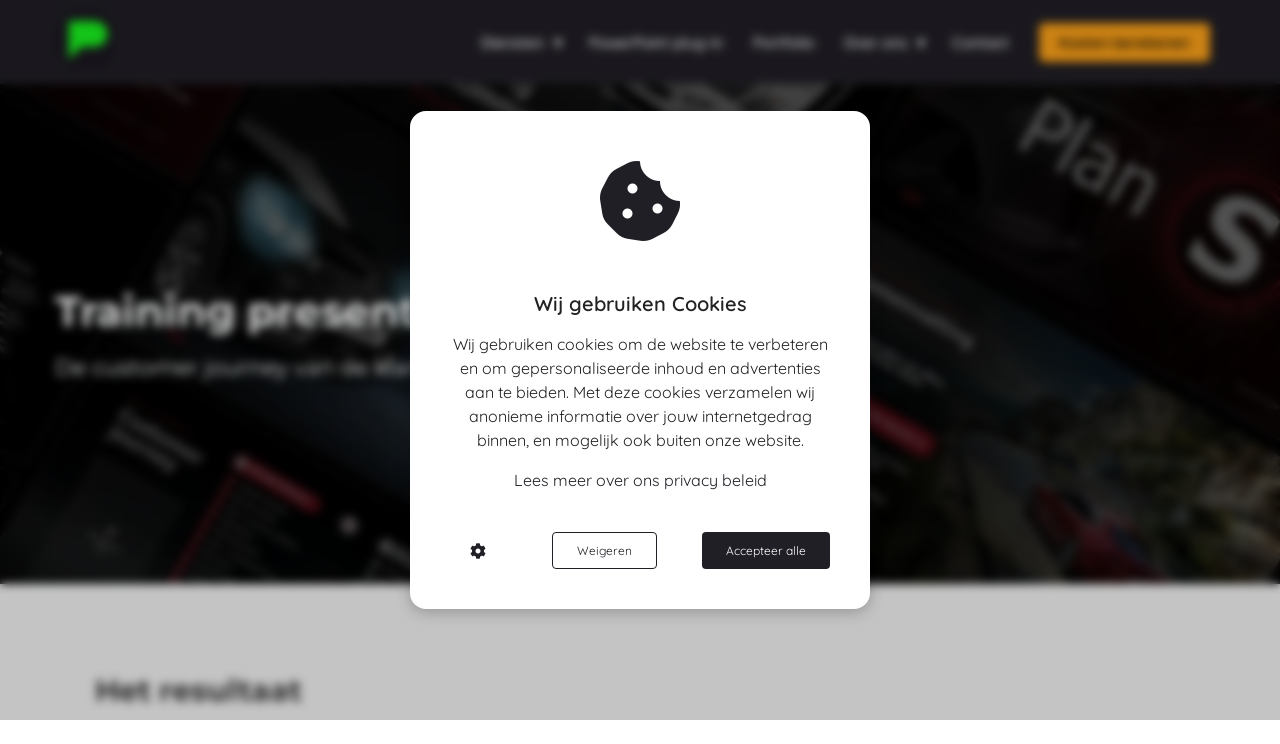

--- FILE ---
content_type: text/html; charset=UTF-8
request_url: https://pptsolutions.nl/powerpoint-kia/
body_size: 21897
content:

            <!DOCTYPE html>
            <html lang="nl" prefix="og: https://ogp.me/ns#">
            <head>

            <meta http-equiv="Content-Type" content="text/html; charset=utf-8" />
            <meta name="viewport" content="width=device-width, initial-scale=1">
            <meta property="og:locale" content="nl_NL"><link rel="preload" fetchpriority="high" as="image" href="https://media-01.imu.nl/storage/pptsolutions.nl/15222/powerpoint-bureau-ppt-solutions.png" imagesrcset="https://media-01.imu.nl/storage/pptsolutions.nl/15222/powerpoint-bureau-ppt-solutions.png 152w"><link rel="preload" fetchpriority="high" as="image" href="https://media-01.imu.nl/storage/pptsolutions.nl/24065/kia-powerpoint-presentatie-sales-1920x500.jpg" imagesrcset="https://media-01.imu.nl/storage/126/24065/responsive/8535853/kia-powerpoint-presentatie-sales-1920x500_1606_418.jpg 1606w, https://media-01.imu.nl/storage/126/24065/responsive/8535853/kia-powerpoint-presentatie-sales-1920x500_1343_350.jpg 1343w, https://media-01.imu.nl/storage/126/24065/responsive/8535853/kia-powerpoint-presentatie-sales-1920x500_1124_293.jpg 1124w, https://media-01.imu.nl/storage/126/24065/responsive/8535853/kia-powerpoint-presentatie-sales-1920x500_940_245.jpg 940w, https://media-01.imu.nl/storage/126/24065/responsive/8535853/kia-powerpoint-presentatie-sales-1920x500_787_205.jpg 787w, https://media-01.imu.nl/storage/126/24065/responsive/8535853/kia-powerpoint-presentatie-sales-1920x500_658_171.jpg 658w, https://media-01.imu.nl/storage/126/24065/responsive/8535853/kia-powerpoint-presentatie-sales-1920x500_550_143.jpg 550w, https://media-01.imu.nl/storage/126/24065/responsive/8535853/kia-powerpoint-presentatie-sales-1920x500_460_120.jpg 460w, https://media-01.imu.nl/storage/126/24065/responsive/8535853/kia-powerpoint-presentatie-sales-1920x500_385_100.jpg 385w, https://media-01.imu.nl/storage/126/24065/responsive/8535853/kia-powerpoint-presentatie-sales-1920x500_322_84.jpg 322w, https://media-01.imu.nl/storage/pptsolutions.nl/24065/kia-powerpoint-presentatie-sales-1920x500.jpg 1920w"><link rel="preload" fetchpriority="high" as="image" href="https://media-01.imu.nl/storage/pptsolutions.nl/24065/kia-sales-training-ppt-presentatie-1920x1080.jpg" imagesrcset="https://media-01.imu.nl/storage/126/24065/responsive/8624871/kia-sales-training-ppt-presentatie-1920x1080_1606_903.jpg 1606w, https://media-01.imu.nl/storage/126/24065/responsive/8624871/kia-sales-training-ppt-presentatie-1920x1080_1344_756.jpg 1344w, https://media-01.imu.nl/storage/126/24065/responsive/8624871/kia-sales-training-ppt-presentatie-1920x1080_1124_632.jpg 1124w, https://media-01.imu.nl/storage/126/24065/responsive/8624871/kia-sales-training-ppt-presentatie-1920x1080_940_529.jpg 940w, https://media-01.imu.nl/storage/126/24065/responsive/8624871/kia-sales-training-ppt-presentatie-1920x1080_787_443.jpg 787w, https://media-01.imu.nl/storage/126/24065/responsive/8624871/kia-sales-training-ppt-presentatie-1920x1080_658_370.jpg 658w, https://media-01.imu.nl/storage/126/24065/responsive/8624871/kia-sales-training-ppt-presentatie-1920x1080_550_309.jpg 550w, https://media-01.imu.nl/storage/126/24065/responsive/8624871/kia-sales-training-ppt-presentatie-1920x1080_460_259.jpg 460w, https://media-01.imu.nl/storage/126/24065/responsive/8624871/kia-sales-training-ppt-presentatie-1920x1080_385_217.jpg 385w, https://media-01.imu.nl/storage/126/24065/responsive/8624871/kia-sales-training-ppt-presentatie-1920x1080_322_181.jpg 322w, https://media-01.imu.nl/storage/pptsolutions.nl/24065/kia-sales-training-ppt-presentatie-1920x1080.jpg 1920w"><link rel="preconnect" href="https://cdnjs.cloudflare.com"><link rel="preconnect" href="https://app.phoenixsite.nl"><link rel="preconnect" href="https://media-01.imu.nl"><link rel="icon" href="https://media-01.imu.nl/wp-content/uploads?url=pptsolutions.nl/favicon.ico" type="image/x-icon" />

            <!-- CSS to prevent Flash of content -->
            <style>
                body, html { 
                    max-width: 100%;
                    display: none;
                    font-family: "Roboto";
                }

                #wrapper {
                    min-height: 100%;
                }

                .pricing-stars p {
                    font-family: FontAwesome;
                }

                .editing-mode-message {
                    display: none !important;
                }
            </style><script>window.phx_track = window.phx_track || function() { (window.phx_track.q = window.phx_track.q || []).push(arguments) }</script><script defer>window.CookieConsent=new function(e){const t="cookie-warning-modal--popup";let n=JSON.parse(localStorage.getItem("cookieConsent")||"null");const c=!!n;function o(e=c){const t={c_consent_given:e};Object.entries(n).forEach((([e,n])=>{t[`c_consent_${e}`]=n})),"undefined"!=typeof phx_track&&phx_track("cookie_consent","","",t)}n={functional:!0,statistical:!1,marketing:!1,...n},o();const i=window.cookie_consent_compatibility_mode_enabled||!1;let s=null,a=null,l=null,d=null,u=null,r=null,k=null,h=null,g=null,m=null;const p=()=>{function t(e){h.checked=g.checked&&m.checked}s=e.getElementById("show-custom-settings"),a=e.getElementById("cookie"),l=e.getElementById("settings"),d=e.body,u=e.getElementById("accept-functional"),r=e.getElementById("accept-all"),k=e.getElementById("save-custom-settings"),h=e.getElementById("input-cookie-consent-all"),g=e.getElementById("input-cookie-consent-statistical"),m=e.getElementById("input-cookie-consent-marketing"),u.addEventListener("click",(function(){v(!1,!1),f(d,a)})),r.addEventListener("click",(function(){v(!0,!0),f(d,a)})),k.addEventListener("click",(function(){v(!!g.checked,!!m.checked),f(d,a),f(d,l)})),s.addEventListener("click",(function(){a.classList.remove("show"),setTimeout((function(){l.classList.add("show")}),100)})),h.addEventListener("change",(function(e){g.checked=e.target.checked,m.checked=e.target.checked})),g.addEventListener("change",t),m.addEventListener("change",t),c||setTimeout((()=>{L()}),1e3)};function f(e,n){n.classList.contains(t)&&e.classList.remove("active-popup"),n.classList.remove("show")}function v(t,c){n.statistical=t,n.marketing=c,localStorage.setItem("cookieConsent",JSON.stringify(n)),i?location.reload():_script_loader.loadScriptSrc(),e.dispatchEvent(new CustomEvent("cookie-consent-changed",{detail:{givenConsentItems:n}})),o(!0)}"complete"===e.readyState||"loaded"===e.readyState?p():e.addEventListener("DOMContentLoaded",p);const E=function(){g.checked=n.statistical,m.checked=n.marketing,h.checked=n.statistical&&n.marketing},L=function(){E(),a.classList.add("show"),a.classList.contains(t)&&d.classList.add("active-popup")};this.openCookieConsentPopup=function(){E(),l.classList.add("show"),d.classList.add("active-popup")},this.hasConsent=function(e){return n[e]||!1},this.getGivenConsentItems=function(){return n},this.hasGivenPreference=function(){return c}}(document);</script><script>window.pages_url = "https://app.phoenixsite.nl/";</script><script async src="[data-uri]" data-type="marketing"></script><meta property="fb:admins" content="771776099507755"/><link rel="preload" href="https://pptsolutions.nl/pageomatic/assets/css/font-styles/open-sans/open-sans-v27-latin-ext_latin-300.woff2" as="font" type="font/woff2" crossorigin />

 <link rel="preload" href="https://pptsolutions.nl/pageomatic/assets/css/font-styles/quicksand/quicksand-v28-vietnamese_latin-ext_latin-600.woff2" as="font" type="font/woff2" crossorigin />

 <link rel="preload" href="https://pptsolutions.nl/pageomatic/assets/css/font-styles/quicksand/quicksand-v28-vietnamese_latin-ext_latin-regular.woff2" as="font" type="font/woff2" crossorigin />

 <link rel="preload" href="https://pptsolutions.nl/pageomatic/assets/css/font-styles/quicksand/quicksand-v28-vietnamese_latin-ext_latin-500.woff2" as="font" type="font/woff2" crossorigin />

 <link rel="preload" href="https://fonts.gstatic.com/s/sourcesanspro/v22/6xKydSBYKcSV-LCoeQqfX1RYOo3ig4vwlxdu.woff2" as="font" type="font/woff2" crossorigin />

 <link rel="preload" href="https://fonts.gstatic.com/s/sourcesanspro/v22/6xKydSBYKcSV-LCoeQqfX1RYOo3ik4zwlxdu.woff2" as="font" type="font/woff2" crossorigin />

<script data-type="functional" lazy-script="[data-uri]"></script>


<!-- Server Side Tracking by Taggrs.io -->
<script data-type="functional" lazy-script="[data-uri]"></script>
<!-- End Server Side Tracking by Taggrs.io -->
<meta name="facebook-domain-verification" content="vp1ww0kz76gjnwwgmfu3fkok5a98rr" />
<style type="text/css">
.menu-item { font-family: quicksand; font-weight: 800; }

body .ross-specter-theme .general-btn, 
body .ross-specter-theme .ghost-btn,
.general-btn-bg,
.full-row .leave-comment-btn {
    text-transform: none !important;
}
.uk-flag a {
    position: relative;
    min-width: 70px;
    margin-right: 10px !important;
}
.uk-flag a::after {
    position: absolute;
    max-height: 13px;
    width: auto;
    margin-top: -3px !important;
    margin-left: 10px;
    content: url('https://pptsolutions.nl/wp/../wp-content/upload_folders/pptsolutions.nl/2017/07/UK-flag-20.png');
}
.ross-specter-theme-cta, 
.ross-specter-theme-optin,
.full-row.ross-specter-theme.add-row-shadow {
    box-shadow: none !important;
    margin-bottom: 0;
}
.full-row.ross-specter-theme .usp-theme2 .usp-image img {
    border-radius: 75px;
}
.full-hero-row.ross-specter-theme .hero-video-wrapper .video-hero-center {
    max-width: 1170px !important;
}
.inline-form .general-btn, .gform_wrapper .gform_footer .gform_button{
    color:#000000 !important;
    font-weight:700 !important;
    font-family: Montserrat,Roboto !important;
    box-shadow: none !important;
}
.oranje-bttn a {
    background-color: rgb(255, 152, 0) !important;     
    margin-top: 17px !important;
    padding: 10px !important;
}
.oranje-bttn a:hover {
    opacity: 0.7;
}
.nav-item .general-btn{
    color:#000;
}
.custom-iframe{
    border:0;
    height:500px;
}
body .button-custom-popup .two-step-popup.custom-dw {
    text-align: center;
    padding: 20px;
    box-shadow: none!important;
}
body .button-custom-popup .two-step-popup.custom-dw .optin-progress-bar {
    height: 30px;
    border-radius: 0;
    border: 2px solid #eaeaea;
    overflow: hidden;
    background: #fff;
    position: relative;
    max-width: 100%;
    margin: 0 10px 15px;
}
body .button-custom-popup .two-step-popup.custom-dw .optin-progress-bar .progress-text {
    position: absolute;
    color: #515151;
    font-size: 14px;
    font-weight: 600;
    line-height: 2;
    width: 100%;
    text-align: center;
    font-family: Montserrat,Roboto;
    margin-top: -1px;
}
body .button-custom-popup .two-step-popup.custom-dw .optin-progress-bar .progress-bar-half {
    float: left;
    width: 50%;
    background: #3cdfc8;
    height: 30px;
}
.button-custom-popup .two-step-popup.custom-dw .two-step-cta {
    display: block;
    margin-bottom: 15px;
    font-size: 18px;
    font-weight: 600;
    text-align: center;
}
.button-custom-popup .two-step-popup.custom-dw .two-step-sub-title {
    display: block;
    margin-bottom: 15px;
    font-size: 14px;
    font-weight: 300;
    text-align: center;
}
body .button-custom-popup .two-step-popup.custom-dw input {
    width: 80%;
    color: #333;
    display: inline-block;
    margin-top: 0;
    margin-bottom: 4px;
    padding: 14px;
    border-radius: 0;
    border: 2px solid #ebebeb;
}
.button-custom-popup .two-step-popup.custom-dw .two-step-flex-box {
    display: flex;
    align-items: center;
    justify-content: center;
    padding: 20px 20px 10px;
    background: #eaeaea;
}
.button-custom-popup .two-step-popup.custom-dw .two-step-bottom-box {
    padding: 0 20px 20px;
    background: #eaeaea;
}
body .button-custom-popup .two-step-popup.custom-dw .general-btn {
    margin-top: 10px;
    width: 80%;
}
@media screen and (max-width:1104px){
    .custom-iframe{
        height:550px;
     }
}
@media screen and (max-width:946px){
    .custom-iframe{
        height:580px;
     }
}
@media screen and (max-width:830px){
    .custom-iframe{
        height:630px;
     }
}
@media screen and (max-width:588px){
    .custom-iframe{
        height:650px;
     }
}
@media screen and (max-width:564px){
    .custom-iframe{
        height:680px;
     }
}
@media screen and (max-width:562px){
    .custom-iframe{
        height:710px;
     }
}
@media screen and (max-width:545px){
    .custom-iframe{
        height:740px;
     }
}
@media screen and (max-width:432px){
    .custom-iframe{
        height:760px;
     }
}
@media screen and (max-width:409px){
    .custom-iframe{
        height:790px;
     }
}
@media screen and (max-width:388px){
    .custom-iframe{
        height:850px;
     }
}
</style>
<!-- Server Side Tracking by Taggrs.io (noscript) -->
<noscript><iframe src="https://sst.pptsolutions.nl/ns.html?id=GTM-NX5G4B" height="0" width="0" style="display:none;visibility:hidden"></iframe></noscript>
<!-- End Server Side Tracking by Taggrs.io (noscript) -->

<script type="text/javascript" data-type="functional" lazy-script="[data-uri]"></script>
<title>Indrukwekkende presentatie voor KIA</title><meta name="description" content="Indrukwekkende sales training presentatie voor KIA. Alles is voor 100% gemaakt in standaard PowerPoint."/><meta name="keywords" content=""/><meta name="robots" content="index, follow"/><link rel="dns-prefetch" href="//cdn.phoenixsite.nl" /><link><link rel="dns-prefetch" href="//app.phoenixsite.nl" /><link><link rel="canonical" href="https://pptsolutions.nl/powerpoint-kia/"><meta property="og:type" content="article"/><meta property="og:title" content="Indrukwekkende presentatie voor KIA"/><meta name="twitter:card" content="summary" /><meta property="twitter:title" content="Indrukwekkende presentatie voor KIA"/><meta property="og:description" content="Indrukwekkende sales training presentatie voor KIA. Alles is voor 100% gemaakt in standaard PowerPoint."/><meta property="twitter:description" content="Indrukwekkende sales training presentatie voor KIA. Alles is voor 100% gemaakt in standaard PowerPoint."/><meta property="og:url" content="https://pptsolutions.nl/powerpoint-kia/"/><meta property="twitter:image" content="https://media-01.imu.nl/storage/pptsolutions.nl/549/kia-250x250.jpg"/><meta property="og:image" content="https://media-01.imu.nl/storage/pptsolutions.nl/549/kia-1200x630.jpg"/><!-- Client scripts !-->
<script>var base_pages_api_url = "https://app.phoenixsite.nl/";</script>
<script>
  let url_string = window.location.href;
  let url = new URL(url_string);
  let order_value = url.searchParams.get("order_value");
  let order_name = url.searchParams.get("product_name");
  let order_sku = url.searchParams.get("sku");
  let order_number = url.searchParams.get("nr");
  let order_quantity = url.searchParams.get("quantity");

  if(!!order_value && !!order_name && !!order_sku && !!order_number && !!order_quantity) {
    window.dataLayer = window.dataLayer || [];
    dataLayer.push({
      "event": "purchase",
      "transactionId": order_number,
      "transactionTotal": order_value,
      "transactionProducts": [{
        "sku": order_sku,
        "name": order_name,
        "price": order_value,
        "quantity":order_quantity
      }] });
  }
</script>
<script defer src="https://cdnjs.cloudflare.com/ajax/libs/jquery/3.6.0/jquery.min.js"></script>
<script defer src="https://cdn.phoenixsite.nl/pageomatic/assets/js/client/parameter-vars.js?v=20251216193724"></script>
<script defer src="https://cdn.phoenixsite.nl/pageomatic/assets/js/client/img-popup-box.js?v=20251216193724"></script>
<script defer src="https://cdn.phoenixsite.nl/pageomatic/assets/js/client/video-popup-box.js?v=20251216193724"></script>
<script defer src="https://cdn.phoenixsite.nl/pageomatic/assets/js/client/portfolio-popup-box.js?v=20251216193724"></script>
<script defer src="https://cdn.phoenixsite.nl/pageomatic/assets/js/client/menu-scroll.js?v=20251216193724"></script>
<script defer src="https://cdn.phoenixsite.nl/pageomatic/assets/js/client/anchor-scroll-script.js?x=2&v=20251216193724"></script>
<script defer src="https://cdn.phoenixsite.nl/pageomatic/assets/js/client/box-slider-script.js?v=20251216193724"></script>
<script defer src="https://cdn.phoenixsite.nl/pageomatic/assets/js/client/common-scripts-ps.js?v=20251216193724"></script>
<script defer src="https://cdn.phoenixsite.nl/pageomatic/assets/js/client/two-step-optin-trigger.js?v=20251216193724"></script>
<script defer type='text/javascript' src="https://cdn.phoenixsite.nl/pageomatic/assets/js/client/phx-admin-menu.js?v=20251216193724"></script>
<script defer type='text/javascript' src="https://cdn.phoenixsite.nl/pageomatic/assets/js/client/fake-scroll.js"></script>
  <script defer src="https://app.phoenixsite.nl/js/forms_v2.js?v=20251216193724"></script>
  <script defer src="https://cdn.phoenixsite.nl/pageomatic/assets/js/client/animation-script.js?v=20251216193724"></script>
    <script async
            defer
            src="https://sc.imu.nl/js/phx-analytics.js?v=20251216193724"
            data-w-id="83"
            data-p-t="salespage"
    ></script>
<!-- Critical CSS --><style>.ross-specter-theme iframe,.ross-specter-theme-cta iframe{border-radius:3px;max-width:100%}body .ross-specter-theme{font-family:Roboto,Open Sans,sans-serif!important}body .ross-specter-theme .row-bg-gray{color:#222}body .ross-specter-theme.two-step-optin-wrapper .two-step-popup{-webkit-box-shadow:none!important;box-shadow:none!important;padding:20px;text-align:center}body .ross-specter-theme .general-btn{border-radius:0;-webkit-box-shadow:none;box-shadow:none;font-family:Montserrat,Roboto;font-size:18px;font-weight:500;line-height:1.6;padding:12px 40px;text-transform:uppercase}.ross-specter-theme-content{margin-bottom:0;z-index:1}.ross-specter-theme-cta{margin-bottom:0;padding-bottom:60px!important;padding-top:60px!important;z-index:6}.full-hero-row.ross-specter-theme{-webkit-box-shadow:1px 1px 1px 0 hsla(0,0%,64%,.57);box-shadow:1px 1px 1px 0 hsla(0,0%,64%,.57);text-align:center}@media (max-width:1023px){.full-hero-row.ross-specter-theme .full-row-center-absolute .flex-box{max-width:100%;padding-left:15px;padding-right:15px;width:100%}}.full-hero-row.ross-specter-theme .hero-main-title,.full-hero-row.ross-specter-theme .hero-sub-title{text-shadow:none!important}.full-hero-row.ross-specter-theme .bg-img-shadow{text-shadow:1px 2px 3px rgba(50,58,57,.6)!important}.full-hero-row.ross-specter-theme .full-screen-hero{height:100%;overflow:hidden;position:relative;text-align:left}.full-hero-row.ross-specter-theme .full-screen-hero .hero-sub-text{font-size:22px;line-height:1.7;text-shadow:none}.full-hero-row.ross-specter-theme .full-screen-hero .hero-main-title{font-size:75px;margin-top:0!important}.full-hero-row.ross-specter-theme .full-screen-hero .hero-cta{margin-bottom:0}.full-hero-row.ross-specter-theme .full-screen-hero.full-img{overflow:hidden}.full-hero-row.ross-specter-theme .full-screen-hero.full-img .full-bg-img{height:100%;position:absolute;width:100%}.full-hero-row.ross-specter-theme .full-screen-hero.full-img .full-bg-img img{width:100%}.full-hero-row.ross-specter-theme .full-screen-hero.full-img .hero-sub-text{text-shadow:1px 1px 10px rgba(0,0,0,.96)}.full-hero-row.ross-specter-theme h1,.full-hero-row.ross-specter-theme h2{font-family:Montserrat,sans-serif;margin-bottom:18px;margin-top:0}.full-hero-row.ross-specter-theme .hero-main-title,.full-hero-row.ross-specter-theme h1{font-size:50px;font-weight:600;line-height:1.2;margin-top:90px}@media (max-width:1500px){.full-hero-row.ross-specter-theme .hero-main-title,.full-hero-row.ross-specter-theme h1{font-size:42px!important}}@media (max-width:1025px){.full-hero-row.ross-specter-theme .hero-main-title,.full-hero-row.ross-specter-theme h1{margin-top:100px}}@media (max-width:900px){.full-hero-row.ross-specter-theme .hero-main-title,.full-hero-row.ross-specter-theme h1{font-size:32px!important}}@media (max-width:550px){body .ross-specter-theme .general-btn{padding-left:25px;padding-right:25px}.full-hero-row.ross-specter-theme .hero-main-title,.full-hero-row.ross-specter-theme h1{font-size:26px!important;margin-top:75px}}.full-hero-row.ross-specter-theme h2{font-size:24px;font-weight:500;line-height:1.3;margin-bottom:30px}.full-hero-row.ross-specter-theme .hero-bg-img img{-webkit-box-shadow:1px 0 2px 1px hsla(0,0%,64%,.57);box-shadow:1px 0 2px 1px hsla(0,0%,64%,.57);opacity:1}.full-hero-row.ross-specter-theme .hero-cta{margin-bottom:80px}@media (max-width:1025px){.full-hero-row.ross-specter-theme .hero-cta{margin-bottom:20px}}.full-row.ross-specter-theme{padding-bottom:55px;padding-top:55px}.full-row.ross-specter-theme.no-padding-bottom{padding-bottom:0}.full-row.ross-specter-theme h2{font-family:Montserrat}.full-row.ross-specter-theme .content-unit{line-height:1.9;margin-bottom:15px;margin-left:20px;margin-right:20px;position:relative;text-align:center;z-index:12}.full-row.ross-specter-theme .content-unit.content-with-video{font-size:18px}.full-row.ross-specter-theme .content-unit.content-with-video .content-unit-title{text-align:left}.full-row.ross-specter-theme .content-unit .content-unit-title{font-size:30px;font-weight:300;line-height:1.5;margin:0 0 35px;padding:0;text-align:center}@media (max-width:1500px){.full-hero-row.ross-specter-theme h2{font-size:22px!important}.full-row.ross-specter-theme .content-unit.content-with-video .content-unit-title{font-size:30px!important}.full-row.ross-specter-theme .content-unit .content-unit-title{font-size:24px}}.full-row.ross-specter-theme .simple-cta-unit{position:relative}.full-row.ross-specter-theme .simple-cta-unit.less-padding{padding-bottom:0;padding-top:0}.full-row.ross-specter-theme .simple-cta-unit h2.simple-cta-title{margin:auto;padding:0}.full-row.ross-specter-theme .simple-cta-unit .simple-cta-title{font-size:35px;font-weight:500;line-height:1.3;margin:auto;text-align:center}@media (max-width:1500px){.full-row.ross-specter-theme .simple-cta-unit .simple-cta-title{font-size:30px}}.small-padding-top-bot.ross-specter-theme{padding-bottom:40px!important;padding-top:40px!important}html{margin-top:0!important}#wrapper{padding-bottom:0!important}.bg-img-custom-overlay{z-index:1!important}*{-webkit-box-sizing:border-box;box-sizing:border-box}:after,:before{-webkit-box-sizing:border-box;box-sizing:border-box}a{text-decoration:none}@media (max-width:900px){.full-row.ross-specter-theme{padding-bottom:40px!important;padding-top:40px!important}h1{font-size:24px!important}h2{font-size:22px!important}.full-row{padding-top:20px!important;padding-bottom:20px!important;display:block}.full-hero-row{padding-top:20px;padding-bottom:20px;display:block}.full-hero-row h1{font-size:26px!important}.full-hero-row h2{font-size:22px!important}.full-hero-row .hero-main-title{font-size:22px!important;margin-top:40px!important}.full-hero-row .hero-sub-title{font-size:17px!important}.full-hero-row.no-responsive-padding{padding-top:0;padding-bottom:0}.hero-main-title,.hero-sub-text,.hero-sub-title{padding-left:15px;padding-right:15px}}@media (max-width:980px){.full-hero-row.no-responsive-bg-img{padding:0!important}.full-hero-row.no-responsive-bg-img .full-bg-img img{display:none!important}}@media (max-width:767px){.full-hero-row.ross-specter-theme h2{font-size:20px!important}.full-hero-row{left:0!important;right:0!important}}@media (max-width:1169px){.full-screen-hero{height:auto!important;padding-bottom:40px!important}.content-unit .content-unit-title{text-align:inherit!important}.content-unit .content-unit-title.align-left{text-align:left!important}}@media (max-width:1023px){.content-with-video .content-unit-title{text-align:center!important}.content-with-video .content-unit-content{text-align:center!important}.content-with-video .content-video-unit-cta{text-align:center!important}}@media (max-width:900px){.full-screen-hero{height:auto!important}.simple-cta-unit .simple-cta-title{padding-left:15px!important;padding-right:15px!important}.full-hero-row{overflow-wrap:break-word;word-wrap:break-word}.full-hero-row .hero-cta{margin-bottom:20px!important}.odd-even-row{display:block;width:100%}.odd-even-row .row-nest-one,.odd-even-row .row-nest-three,.odd-even-row .row-nest-two{display:block;width:100%}}.header-client-styling .basic-header-styling .header-item-placement{display:-webkit-box;display:-ms-flexbox;display:flex;-webkit-box-align:center;-ms-flex-align:center;align-items:center;width:100%}.header-client-styling .desktop-logo{height:60px;display:-webkit-inline-box;display:-ms-inline-flexbox;display:inline-flex;-webkit-box-align:center;-ms-flex-align:center;align-items:center}.header-client-styling .desktop-logo img{max-height:60px;-o-object-fit:contain;object-fit:contain;-o-object-position:left;object-position:left}.header-client-styling .menu-bar{display:-webkit-box;display:-ms-flexbox;display:flex;-webkit-box-pack:end;-ms-flex-pack:end;justify-content:flex-end;-webkit-box-align:center;-ms-flex-align:center;align-items:center;width:100%}.header-client-styling .bold-menu{font-weight:800!important}.header-client-styling .menu-link-styling{color:unset}.header-client-styling .menu-item{-webkit-touch-callout:none;border-radius:3px;padding:15px;padding-top:20px;padding-bottom:20px;position:relative;font-size:15px;text-align:center;display:-webkit-inline-box;display:-ms-inline-flexbox;display:inline-flex;-webkit-box-pack:center;-ms-flex-pack:center;justify-content:center;-webkit-box-align:center;-ms-flex-align:center;align-items:center}.header-client-styling .sub-menu-container{padding:0;position:absolute;top:58px;background:#fff;min-width:250px;display:none;z-index:307;margin-left:10px;margin-right:10px;border-radius:3px;-webkit-filter:drop-shadow(0 5px 10px rgba(0,0,0,.1));filter:drop-shadow(0 5px 10px rgba(0,0,0,.1))}.header-client-styling .sub-menu-container:before{width:0;content:"";border-style:solid;-webkit-transform:rotate(180deg);transform:rotate(180deg);border-width:11px 11px 0;border-color:#fff transparent transparent;position:absolute;top:-10px;left:20px}.header-client-styling .menu-list{position:relative;float:left;display:inline-block;border-radius:3px}.header-client-styling .sub-menu-item{-webkit-touch-callout:none;padding:25px;padding-bottom:20px;padding-top:20px;display:block;text-align:left;color:#000;position:relative}.header-client-styling .sub-menu-triangle{padding-right:30px}.header-client-styling .sub-menu-triangle:before{width:0;height:0;content:"▾";position:absolute;top:20px;margin:auto;right:20px}.header-client-styling .preview-header-item{display:-webkit-box;display:-ms-flexbox;display:flex;-webkit-box-align:center;-ms-flex-align:center;align-items:center;z-index:4000;position:relative;background:#fff;-webkit-box-shadow:0 0 15px rgba(0,0,0,.2);box-shadow:0 0 15px rgba(0,0,0,.2)}.header-client-styling .small-size-header{height:84px!important}.header-client-styling .small-size-header .desktop-logo{height:60px;display:-webkit-inline-box;display:-ms-inline-flexbox;display:inline-flex;-webkit-box-align:center;-ms-flex-align:center;align-items:center}.header-client-styling .small-size-header .desktop-logo img{max-height:60px;-o-object-fit:contain;object-fit:contain;-o-object-position:left;object-position:left}.header-client-styling .cta-header-button{-webkit-box-shadow:rgba(0,0,0,.2) 0 2px 1px;box-shadow:rgba(0,0,0,.2) 0 2px 1px;padding:10px 20px;border-radius:5px;background:#ff9b00;font-weight:500;position:relative;text-decoration:none;display:inline-block}.header-client-styling .normal-width-header{max-width:1170px;margin:auto}.header-client-styling .fixed{position:fixed;width:100%;z-index:305}.header-client-styling .underline-effect{background:0 0!important;border:none;border-radius:0;position:relative}@media (min-width:1024px){.header-client-styling .mobile-header{display:none}.header-client-styling .basic-header-styling{display:block;position:relative;z-index:305}}@media (max-width:1024px){.header-client-styling .mobile-header{display:block;width:100%;height:64px;position:relative;z-index:305}.header-client-styling .basic-header-styling{display:none}}.header-client-styling .mobile-header-bar{display:-webkit-box;display:-ms-flexbox;display:flex;width:100%;-webkit-box-align:center;-ms-flex-align:center;align-items:center;padding:10px 24px;-webkit-box-shadow:0 0 10px rgba(0,0,0,.2);box-shadow:0 0 10px rgba(0,0,0,.2);position:fixed;z-index:20}.header-client-styling .mobile-header-menu-bar{display:-webkit-box;display:-ms-flexbox;display:flex;-webkit-box-pack:end;-ms-flex-pack:end;justify-content:flex-end;-webkit-box-align:center;-ms-flex-align:center;align-items:center;width:100%}.header-client-styling .mobile-menu-item-container{display:none}.header-client-styling .mobile-menu-item-container .mobile-bottom-flex{display:-webkit-box;display:-ms-flexbox;display:flex;-webkit-box-align:center;-ms-flex-align:center;align-items:center;-webkit-box-pack:justify;-ms-flex-pack:justify;justify-content:space-between;border-top:1px solid rgba(0,0,0,.1)}.header-client-styling .mobile-menu-item-container .mobile-cta-button{margin-left:10px;display:inline-block}@media (max-width:970px){.header-client-styling .mobile-menu-item-container .mobile-cta-button .cta-header-button{font-size:12px}}.header-client-styling .burger-menu-icon{-webkit-touch-callout:none;padding:5px;width:44px;border-radius:3px}.header-client-styling .burger-menu-icon i{font-size:30px!important;position:relative;left:4px}.header-client-styling .mobile-logo img{height:40px;-o-object-fit:contain;object-fit:contain;-o-object-position:left;object-position:left}@media (max-width:500px){.header-client-styling .mobile-logo img{max-width:250px;height:auto;max-height:40px}}.header-client-styling .top-mobile-template{top:0}.header-client-styling .top-mobile-template .mobile-menu-item-container{-webkit-box-shadow:0 0 10px rgba(0,0,0,.2);box-shadow:0 0 10px rgba(0,0,0,.2);max-width:100%;margin:auto;border-radius:0;border-top:2px solid rgba(0,0,0,.2);position:fixed;width:100%;z-index:-1;top:57px;overflow-y:scroll}@media (max-height:600px){.header-client-styling .top-mobile-template .mobile-menu-item-container{bottom:0}}.header-client-styling .top-mobile-template .mobile-menu-item-container .mobile-menu-nav-item{-webkit-touch-callout:none;font-size:15px;padding:18px;padding-left:30px;border-top:1px solid rgba(0,0,0,.1);font-weight:300}.header-client-styling .top-mobile-template .mobile-menu-item-container .mobile-menu-nav-item .mobile-submenu-nav-item{font-size:13px;padding:10px 10px 10px 40px;margin-top:10px}.header-client-styling .mobile-sub-menu-wrapper{display:none}.header-client-styling .mobile-menu-nav-item.has-sub-menu{padding:0!important}.header-client-styling .mobile-menu-nav-item.has-sub-menu .mobile-sub-menu-wrapper:last-child{padding-bottom:20px}.header-client-styling .mobile-menu-nav-item.has-sub-menu .top-level-name{padding:18px 18px 18px 30px}.header-client-styling .mobile-menu-nav-item.has-sub-menu .top-level-name:after{content:"▾";font-weight:600;font-weight:900;margin-left:10px}#wrapper .preview-header-item{margin:0;height:auto;font-family:quicksand;z-index:4}body,html{width:100%;font-size:16px;color:#222;margin:0;padding:0;background:#fff;display:block!important;position:relative}body h1,html h1{margin-top:0!important}body h1.hero-main-title,html h1.hero-main-title{margin-top:80px!important}body h1,body h2,html h1,html h2{margin:0;padding:0}.scroll-to-btn{display:inline-block}@media (max-width:767px){.scroll-to-btn{display:block}}.content-unit.content-with-video .flex-box{margin:20px}.content-unit.content-with-video .content-video-unit-title{text-align:left;margin-bottom:30px!important}.content-unit.content-with-video .content-unit-content{position:relative;text-align:left;margin-bottom:20px}.content-unit.content-with-video .content-video-unit-cta{text-align:left}.mirror-box-on .mirror-box-1{-webkit-box-ordinal-group:2;-ms-flex-order:1;order:1}.mirror-box-on .mirror-box-2{-webkit-box-ordinal-group:3;-ms-flex-order:2;order:2}.flex-parent-center{display:-webkit-box;display:-ms-flexbox;display:flex;-webkit-box-align:center;-ms-flex-align:center;align-items:center;-webkit-box-pack:center;-ms-flex-pack:center;justify-content:center}@media (max-width:1023px){.flex-parent-center{display:block;-webkit-box-align:initial;-ms-flex-align:initial;align-items:initial;-webkit-box-pack:initial;-ms-flex-pack:initial;justify-content:initial;text-align:center}}@media (max-width:900px){.flex-parent-center{display:inherit;-webkit-box-align:initial;-ms-flex-align:initial;align-items:initial;-webkit-box-pack:initial;-ms-flex-pack:initial;justify-content:initial}}.flex-parent-no-center{display:-webkit-box;display:-ms-flexbox;display:flex}@media (max-width:1023px){.flex-parent-no-center{display:block;-webkit-box-align:initial;-ms-flex-align:initial;align-items:initial;-webkit-box-pack:initial;-ms-flex-pack:initial;justify-content:initial;text-align:center}}@media (max-width:900px){.flex-parent-no-center{display:initial;-webkit-box-align:initial;-ms-flex-align:initial;align-items:initial;-webkit-box-pack:initial;-ms-flex-pack:initial;justify-content:initial}}.flex-box{-webkit-box-flex:1;-ms-flex:1;flex:1}@media (max-width:1023px){.flex-box{-webkit-box-flex:0;-ms-flex:none;flex:none;width:48%;max-width:48%;display:inline-block;margin-top:0;margin-bottom:0}}@media (max-width:900px){.flex-box{-webkit-box-flex:0;-ms-flex:none;flex:none;width:auto;max-width:100%;padding:5px;display:block}}a{color:#337ab7}.general-btn{display:inline-block;margin:auto;padding:10px;padding-left:30px;padding-right:30px;text-align:center;position:relative}.general-btn p{display:inline}.black{background:#000!important}.popup-box-video{position:fixed;display:none;text-align:center;left:0;right:0;top:0;bottom:0;z-index:10001;background:rgba(51,51,51,.7)}.popup-box-video .popup-box-video-center{position:relative;display:inline-block}.popup-box-video .popup-box-video-center .nav-gal-left{color:#fff;font-size:40px;position:absolute;left:-150px;top:45%;z-index:10;width:40px}.popup-box-video .popup-box-video-center .nav-gal-left .fa{text-shadow:1px 1px 1px rgba(0,0,0,.32)}.popup-box-video .popup-box-video-center .nav-gal-right{color:#fff;font-size:40px;position:absolute;right:-150px;top:45%;z-index:10;width:40px}@media (max-width:700px){.popup-box-video .popup-box-video-center .nav-gal-left{display:none}.popup-box-video .popup-box-video-center .nav-gal-right{display:none}}.popup-box-video .popup-box-video-center .nav-gal-right .fa{text-shadow:1px 1px 1px rgba(0,0,0,.32)}.popup-box-video .popup-box-video-center .gallery-true-video{-webkit-transform:scale(.1);transform:scale(.1);margin:auto;margin-top:15%;border:4px solid #fff;max-width:800px}.popup-box-video .popup-box-video-center .gallery-true-video iframe{-webkit-transform:scale(1.4);transform:scale(1.4)}.clear{clear:both}img{border:0}p{padding:0;margin:0}.align-left{text-align:left!important}.no-padding-bottom{padding-bottom:0}iframe{max-width:100%!important}.iframe-container{position:relative;padding-bottom:56.2%;height:0;display:block}.iframe-container iframe{position:absolute!important;top:0!important;left:0!important;width:100%!important;max-height:100%;height:100%!important}.iframe-container iframe.true-video{position:static!important;width:auto!important;min-width:560px;max-height:none!important;height:315px!important}.full-screen-hero{height:100vh!important}@media (max-width:1169px){.full-screen-hero{height:auto!important}.full-screen-hero.keep-full-screen{height:100vh!important}}@media (max-width:980px){.full-screen-hero.keep-full-screen{height:auto!important}.full-screen-hero.keep-full-screen .extra-hero-spacing{padding-top:40px}}.full-row{max-width:100%;clear:both;padding-top:60px;padding-bottom:60px;position:relative;z-index:3}.full-hero-row{width:100%;clear:both;position:relative}@media (max-width:400px){.full-hero-row{word-break:break-word}}.full-hero-row .hero-main-title.larger-font-size{font-size:46px!important}@media (max-width:900px){.popup-box-video .popup-box-video-center .nav-gal-left{left:-50px}.popup-box-video .popup-box-video-center .nav-gal-right{right:-50px}.iframe-container iframe{position:absolute!important;top:0!important;left:0!important;width:100%!important;height:100%!important}.full-hero-row .hero-main-title.larger-font-size{font-size:30px!important}}.full-hero-row .hero-sub-text.larger-font-size{font-size:36px!important}@media (max-width:767px){.iframe-container iframe.true-video{min-width:0;-webkit-transform:scale(1.2)!important;transform:scale(1.2)!important;width:90%!important;height:165px!important}.full-hero-row .flex-parent-center{display:inline-block}.full-hero-row .flex-parent-center.full-img{display:inline-block;width:100%;text-align:center}}.full-hero-row .flex-parent-center.mobile-center-flex-align{display:-webkit-box;display:-ms-flexbox;display:flex;-webkit-box-align:center;-ms-flex-align:center;align-items:center}.full-hero-row .flex-parent-center.mobile-center-flex-align .flex-box{-webkit-box-flex:1;-ms-flex:1;flex:1}@media (max-width:1023px){.full-hero-row .flex-parent-center.mobile-center-flex-align .flex-box{-webkit-box-flex:1;-ms-flex:1;flex:1;max-width:100%}}.full-hero-row .bg-img-title{color:#fff}.full-hero-row .full-bg-img{width:100%;height:100%;position:absolute;top:0;overflow:hidden}.full-hero-row .full-bg-img img{width:100%;height:100%;-o-object-fit:cover;object-fit:cover}.full-row-center{max-width:1170px;margin:auto;position:relative;z-index:3}.full-row-center-absolute{max-width:1170px;left:0;right:0;top:0;bottom:0;margin:auto;position:absolute;z-index:2;color:#fff!important;width:100%}@media (max-width:1024px){.full-row-center-absolute{padding:0 20px}}.row-bg-gray{background-color:#f5f5f5}.bg-img-shadow{text-shadow:1px 2px 3px rgba(50,58,57,.6)!important}.hero-bg-img{width:100%;max-height:500px;overflow:hidden}@media (min-width:2000px){.hero-bg-img{max-height:650px}}.hero-bg-img img{min-width:100%;display:block;height:auto;margin-left:50%;-webkit-transform:translateX(-50%);transform:translateX(-50%);-ms-transform:translateX(-50%)}@media (max-width:1080px){.hero-bg-img img{min-height:500px;max-height:700px;width:auto;margin-left:50%;-webkit-transform:translateX(-50%);transform:translateX(-50%);-ms-transform:translateX(-50%)}}.hero-bg-img.overlay-active-mobile .bg-img-custom-overlay{display:block}.align-button{position:relative}.align-button .align-button-inner-wrapper{display:inline-block}@media (max-width:900px){.full-hero-row .hero-sub-text.larger-font-size{font-size:22px!important}.full-hero-row .bg-img-title{color:inherit;text-shadow:none!important}.align-button{text-align:center!important}}.bg-img-custom-overlay{width:100%;position:absolute;top:0;left:0;height:100%;background:#000;opacity:.4;z-index:0}.empty-spacer{height:90px}.two-step-optin-wrapper{display:none;position:fixed;top:0;right:0;left:0;bottom:0;background:rgba(51,51,51,.7);z-index:9999}.two-step-optin-wrapper .two-step-popup{position:absolute;max-width:550px;padding:0;background:#fff;-webkit-box-shadow:0 4px 18px 5px rgba(51,51,51,.9);box-shadow:0 4px 18px 5px rgba(51,51,51,.9);top:12%;left:0;right:0;margin:auto;width:100%}@media (max-width:940px){.two-step-optin-wrapper .two-step-popup{top:15px;max-width:95%}}.odd-even-row{position:relative}.fa,.fas{-moz-osx-font-smoothing:grayscale;-webkit-font-smoothing:antialiased;display:inline-block;font-style:normal;font-variant:normal;text-rendering:auto;line-height:1}.fa-angle-double-left:before{content:"\f100"}.fa-angle-double-right:before{content:"\f101"}.fa-bars:before{content:"\f0c9"}.fa-caret-down:before{content:"\f0d7"}.fa-caret-up:before{content:"\f0d8"}.fa-check:before{content:"\f00c"}.fa-cookie-bite:before{content:"\f564"}.fa-newspaper:before{content:"\f1ea"}.fa-palette:before{content:"\f53f"}.fa-pen:before{content:"\f304"}.fa-sliders-h:before{content:"\f1de"}.fa-th-large:before{content:"\f009"}.fa,.fas{font-family:"Font Awesome 5 Free"}.fa,.fas{font-weight:900}.primary-c-bg{background:#211f26!important;color:#fff}.primary-c-bg h2{color:#fff}.primary-c-bg.row-bg-gray{color:#fff!important}.primary-c-bg-gradient{background:#1976d2!important;background:-moz-linear-gradient(top,#211f26 0,#100f12 100%)!important;background:-webkit-linear-gradient(top,#211f26 0,#100f12 100%)!important;background:linear-gradient(to bottom,#211f26 0,#100f12 100%)!important;color:#fff}.primary-c-bg-gradient .hero-main-title,.primary-c-bg-gradient .hero-sub-title{text-shadow:1px 1px 10px rgba(0,0,0,.96)}</style><link rel="preload" href="https://cdn.phoenixsite.nl/pageomatic/assets/css/releases/ross-specter-theme-general.css?v=20251216193724" as="style" onload="this.onload=null;this.rel='stylesheet'"><link rel="preload" href="https://cdn.phoenixsite.nl/pageomatic/assets/css/pages-phoenix-footers.css?v=20251216193724" as="style" onload="this.onload=null;this.rel='stylesheet'"><link rel="preload" href="https://cdn.phoenixsite.nl/pageomatic/assets/css/master-style.css?v=20251216193724" as="style" onload="this.onload=null;this.rel='stylesheet'"><link rel="preload" href="https://cdn.phoenixsite.nl/pageomatic/assets/css/releases/phx-admin-menu.css?v=20251216193724" as="style" onload="this.onload=null;this.rel='stylesheet'"><link rel="preload" href="https://app.phoenixsite.nl/api/v1.0/assets/custom.css?domain=pptsolutions.nl&website_design_id=112&v=20251216193724-1582627050" as="style" onload="this.onload=null;this.rel='stylesheet'"><link rel="preload" href="https://cdnjs.cloudflare.com/ajax/libs/font-awesome/5.15.4/css/all.min.css" as="style" onload="this.onload=null;this.rel='stylesheet'"><link rel="preload" href="https://cdn.phoenixsite.nl/pageomatic/assets/css/font-styles/poppins.css" as="style" onload="this.onload=null;this.rel='stylesheet'"><link rel="preload" href="https://cdn.phoenixsite.nl/pageomatic/assets/css/font-styles/didact-gothic.css" as="style" onload="this.onload=null;this.rel='stylesheet'"><link rel="preload" href="https://cdn.phoenixsite.nl/pageomatic/assets/css/font-styles/quicksand.css" as="style" onload="this.onload=null;this.rel='stylesheet'"><link rel="preload" href="https://cdn.phoenixsite.nl/pageomatic/assets/css/font-styles/raleway.css" as="style" onload="this.onload=null;this.rel='stylesheet'"><link rel="preload" href="https://cdn.phoenixsite.nl/pageomatic/assets/css/font-styles/montserrat.css" as="style" onload="this.onload=null;this.rel='stylesheet'"><link rel="preload" href="https://cdn.phoenixsite.nl/pageomatic/assets/css/font-styles/open-sans.css" as="style" onload="this.onload=null;this.rel='stylesheet'"><link rel="preload" href="https://cdn.phoenixsite.nl/pageomatic/assets/css/font-styles/roboto.css" as="style" onload="this.onload=null;this.rel='stylesheet'"><noscript><link rel="stylesheet" href="https://cdn.phoenixsite.nl/pageomatic/assets/css/releases/ross-specter-theme-general.css?v=20251216193724"><link rel="stylesheet" href="https://cdn.phoenixsite.nl/pageomatic/assets/css/pages-phoenix-footers.css?v=20251216193724"><link rel="stylesheet" href="https://cdn.phoenixsite.nl/pageomatic/assets/css/master-style.css?v=20251216193724"><link rel="stylesheet" href="https://cdn.phoenixsite.nl/pageomatic/assets/css/releases/phx-admin-menu.css?v=20251216193724"><link rel="stylesheet" href="https://app.phoenixsite.nl/api/v1.0/assets/custom.css?domain=pptsolutions.nl&website_design_id=112&v=20251216193724-1582627050"><link rel="stylesheet" href="https://cdnjs.cloudflare.com/ajax/libs/font-awesome/5.15.4/css/all.min.css"><link rel="stylesheet" href="https://cdn.phoenixsite.nl/pageomatic/assets/css/font-styles/poppins.css"><link rel="stylesheet" href="https://cdn.phoenixsite.nl/pageomatic/assets/css/font-styles/didact-gothic.css"><link rel="stylesheet" href="https://cdn.phoenixsite.nl/pageomatic/assets/css/font-styles/quicksand.css"><link rel="stylesheet" href="https://cdn.phoenixsite.nl/pageomatic/assets/css/font-styles/raleway.css"><link rel="stylesheet" href="https://cdn.phoenixsite.nl/pageomatic/assets/css/font-styles/montserrat.css"><link rel="stylesheet" href="https://cdn.phoenixsite.nl/pageomatic/assets/css/font-styles/open-sans.css"><link rel="stylesheet" href="https://cdn.phoenixsite.nl/pageomatic/assets/css/font-styles/roboto.css"></noscript><script> window.phxsite = {"app_domain":"https:\/\/app.phoenixsite.nl","pages_version":2.1}; </script> </head><body><div id="wrapper">
            <script type="application/ld+json">
                {
                    "@context": "https://schema.org",
                    "@type": "Organization",

                    "@id": " https://pptsolutions.nl ",
                    "name" : " PPT Solutions ",
                    "url": " https://pptsolutions.nl ",
                    "email": " info@pptsolutions.nl ",
                    "telephone": " 010-3070841 ",
                    "address": {
                        "@type": "PostalAddress",
                        "streetAddress": " Lichtenauerlaan 50 ",
                        "addressLocality": " Rotterdam ",
                        "postalCode": " 3062 ME ",
                        "addressCountry": "NL"
                    },
                    "logo": "https://media-01.imu.nl/storage/pptsolutions.nl/15222/powerpoint-bureau-ppt-solutions.png", "sameAs" :
                    [
                        "https://www.youtube.com/channel/UCMVOaHOn7skFu64oVc0yqBQ", "https://www.linkedin.com/company/pptsolutions/"
                    ]
                }
            </script><div id="fb-root"></div><script>window.pages_url = "https://app.phoenixsite.nl/";</script><div>
    <div class="header-client-styling">
    <div class="basic-header-styling small-size-header">
        <div class="desktop-header fixed">
            <div style="background-color: #211F26; color: #FFFFFF" class="preview-header-item small-size-header">
                <div class="header-item-placement normal-width-header">
                    <a href="https://pptsolutions.nl/" class="logo-link">
                        <div class="desktop-logo">
                            <img src="https://media-01.imu.nl/storage/pptsolutions.nl/15222/powerpoint-bureau-ppt-solutions.png" alt="powerpoint bureau ppt solutions" title="PowerPoint specialist nodig? Laat een inspirerende PowerPoint maken door PowerPoint bureau PPT Solutions. Van template-set tot interactieve bedrijfspresentatie." srcset="https://media-01.imu.nl/storage/pptsolutions.nl/15222/powerpoint-bureau-ppt-solutions.png 152w" width="152" height="152">
                        </div>
                    </a>
                    <div class="menu-bar">
                                                    <div class="menu-list menu-margin" style="color: #FFFFFF">
                                                                                                    <div class="menu-link-styling">
                                        <div class="menu-item menu-item-background   bold-menu sub-menu-triangle underline-effect">
                                            Diensten 
                                        </div>
                                    </div>
                                    <div class="sub-menu-container">
                                                                                    <a href="https://pptsolutions.nl/powerpoint-laten-maken/" >
                                                <div class="sub-menu-item menu-item-background">
                                                    <div>
                                                        PowerPoint presentaties
                                                    </div>
                                                </div>
                                            </a>
                                                                                    <a href="https://pptsolutions.nl/elearning-maatwerk/" >
                                                <div class="sub-menu-item menu-item-background">
                                                    <div>
                                                        E-learning
                                                    </div>
                                                </div>
                                            </a>
                                                                                    <a href="https://pptsolutions.nl/bedrijfspresentatie-laten-maken/" >
                                                <div class="sub-menu-item menu-item-background">
                                                    <div>
                                                        Bedrijfspresentatie
                                                    </div>
                                                </div>
                                            </a>
                                                                                    <a href="https://pptsolutions.nl/salespresentatie-laten-maken/" >
                                                <div class="sub-menu-item menu-item-background">
                                                    <div>
                                                        Salespresentatie
                                                    </div>
                                                </div>
                                            </a>
                                                                                    <a href="https://pptsolutions.nl/powerpoint-template/" >
                                                <div class="sub-menu-item menu-item-background">
                                                    <div>
                                                        PowerPoint templates
                                                    </div>
                                                </div>
                                            </a>
                                                                                    <a href="https://pptsolutions.nl/online-powerpoint-cursus/" >
                                                <div class="sub-menu-item menu-item-background">
                                                    <div>
                                                        PowerPoint trainingen
                                                    </div>
                                                </div>
                                            </a>
                                                                            </div>
                                                            </div>
                                                    <div class="menu-list menu-margin" style="color: #FFFFFF">
                                                                <a href="https://pptsolutions.nl/powerpoint-plugin-slidebuilder/" class="menu-link-styling" >
                                    <div class="menu-item menu-item-background  bold-menu  underline-effect">
                                        PowerPoint plug-in 
                                    </div>
                                </a>
                                                                                            </div>
                                                    <div class="menu-list menu-margin" style="color: #FFFFFF">
                                                                <a href="https://pptsolutions.nl/powerpoint-voorbeelden-overzicht/" class="menu-link-styling" >
                                    <div class="menu-item menu-item-background  bold-menu  underline-effect">
                                        Portfolio 
                                    </div>
                                </a>
                                                                                            </div>
                                                    <div class="menu-list menu-margin" style="color: #FFFFFF">
                                                                                                    <div class="menu-link-styling">
                                        <div class="menu-item menu-item-background   bold-menu sub-menu-triangle underline-effect">
                                            Over ons 
                                        </div>
                                    </div>
                                    <div class="sub-menu-container">
                                                                                    <a href="https://pptsolutions.nl/over-ons/" >
                                                <div class="sub-menu-item menu-item-background">
                                                    <div>
                                                        Over ons
                                                    </div>
                                                </div>
                                            </a>
                                                                                    <a href="https://pptsolutions.nl/blog-overzicht/" >
                                                <div class="sub-menu-item menu-item-background">
                                                    <div>
                                                        Blog
                                                    </div>
                                                </div>
                                            </a>
                                                                                    <a href="https://community.pptsolutions.nl/" >
                                                <div class="sub-menu-item menu-item-background">
                                                    <div>
                                                        Community
                                                    </div>
                                                </div>
                                            </a>
                                                                                    <a href="https://pptsolutions.nl/e-books-kennisbank/" >
                                                <div class="sub-menu-item menu-item-background">
                                                    <div>
                                                        E-books &amp; kennisbank
                                                    </div>
                                                </div>
                                            </a>
                                                                                    <a href="https://pptsolutions.nl/veelgestelde-powerpoint-vragen/" >
                                                <div class="sub-menu-item menu-item-background">
                                                    <div>
                                                        FAQ
                                                    </div>
                                                </div>
                                            </a>
                                                                            </div>
                                                            </div>
                                                    <div class="menu-list menu-margin" style="color: #FFFFFF">
                                                                <a href="https://pptsolutions.nl/contact/" class="menu-link-styling" >
                                    <div class="menu-item menu-item-background  bold-menu  underline-effect">
                                        Contact 
                                    </div>
                                </a>
                                                                                            </div>
                                                                                                    <div class="menu-list">
                                <a href="https://pptsolutions.nl/kosten-powerpoint/" >
                                    <div class="menu-item" style="color: #FFFFFF;">
                                        <div class="cta-header-button bold-menu" style="color: #000000; background-color: #ffa319">
                                            Kosten berekenen 
                                        </div>
                                    </div>
                                </a>
                            </div>
                                            </div>
                </div>
            </div>
        </div>
    </div>
    <div class="mobile-header top-mobile-template">
        <div style="background-color: #211F26; color: #FFFFFF" class="mobile-header-bar">
            <a href="https://pptsolutions.nl/">
                <div class="mobile-logo">
                   <img src="https://media-01.imu.nl/storage/pptsolutions.nl/15222/powerpoint-bureau-ppt-solutions.png" alt="powerpoint bureau ppt solutions" title="PowerPoint specialist nodig? Laat een inspirerende PowerPoint maken door PowerPoint bureau PPT Solutions. Van template-set tot interactieve bedrijfspresentatie." srcset="https://media-01.imu.nl/storage/pptsolutions.nl/15222/powerpoint-bureau-ppt-solutions.png 152w" width="152" height="152">
                </div>
            </a>
                <div class="mobile-header-menu-bar">
                <!-- BURGER ICON MUST BE CLICKABLE -->
                <div class="burger-menu-icon">
                    <i class="fa fa-bars"></i>
                </div>
            </div>
        </div>
        <!-- MENU ITEMS CONTAINER -->
        <div class="mobile-menu-item-container" style="background-color: #211F26">
                                                <div class="mobile-menu-nav-item has-sub-menu" style="color: #FFFFFF">
                        <div class="top-level-name ">
                            Diensten 
                        </div>
                                                                                    <div class="mobile-sub-menu-wrapper">
                                    <a href="https://pptsolutions.nl/powerpoint-laten-maken/">
                                        <div class="mobile-submenu-nav-item" style="color: #FFFFFF">
                                            <div>
                                                PowerPoint presentaties
                                            </div>
                                        </div>
                                    </a>
                                </div>
                                                            <div class="mobile-sub-menu-wrapper">
                                    <a href="https://pptsolutions.nl/elearning-maatwerk/">
                                        <div class="mobile-submenu-nav-item" style="color: #FFFFFF">
                                            <div>
                                                E-learning
                                            </div>
                                        </div>
                                    </a>
                                </div>
                                                            <div class="mobile-sub-menu-wrapper">
                                    <a href="https://pptsolutions.nl/bedrijfspresentatie-laten-maken/">
                                        <div class="mobile-submenu-nav-item" style="color: #FFFFFF">
                                            <div>
                                                Bedrijfspresentatie
                                            </div>
                                        </div>
                                    </a>
                                </div>
                                                            <div class="mobile-sub-menu-wrapper">
                                    <a href="https://pptsolutions.nl/salespresentatie-laten-maken/">
                                        <div class="mobile-submenu-nav-item" style="color: #FFFFFF">
                                            <div>
                                                Salespresentatie
                                            </div>
                                        </div>
                                    </a>
                                </div>
                                                            <div class="mobile-sub-menu-wrapper">
                                    <a href="https://pptsolutions.nl/powerpoint-template/">
                                        <div class="mobile-submenu-nav-item" style="color: #FFFFFF">
                                            <div>
                                                PowerPoint templates
                                            </div>
                                        </div>
                                    </a>
                                </div>
                                                            <div class="mobile-sub-menu-wrapper">
                                    <a href="https://pptsolutions.nl/online-powerpoint-cursus/">
                                        <div class="mobile-submenu-nav-item" style="color: #FFFFFF">
                                            <div>
                                                PowerPoint trainingen
                                            </div>
                                        </div>
                                    </a>
                                </div>
                                                                        </div>
                                                                                                <a href="https://pptsolutions.nl/powerpoint-plugin-slidebuilder/">
                        <div class="mobile-menu-nav-item " style="color: #FFFFFF">
                            PowerPoint plug-in 
                        </div>
                    </a>
                                                                                <a href="https://pptsolutions.nl/powerpoint-voorbeelden-overzicht/">
                        <div class="mobile-menu-nav-item " style="color: #FFFFFF">
                            Portfolio 
                        </div>
                    </a>
                                                                <div class="mobile-menu-nav-item has-sub-menu" style="color: #FFFFFF">
                        <div class="top-level-name ">
                            Over ons 
                        </div>
                                                                                    <div class="mobile-sub-menu-wrapper">
                                    <a href="https://pptsolutions.nl/over-ons/">
                                        <div class="mobile-submenu-nav-item" style="color: #FFFFFF">
                                            <div>
                                                Over ons
                                            </div>
                                        </div>
                                    </a>
                                </div>
                                                            <div class="mobile-sub-menu-wrapper">
                                    <a href="https://pptsolutions.nl/blog-overzicht/">
                                        <div class="mobile-submenu-nav-item" style="color: #FFFFFF">
                                            <div>
                                                Blog
                                            </div>
                                        </div>
                                    </a>
                                </div>
                                                            <div class="mobile-sub-menu-wrapper">
                                    <a href="https://community.pptsolutions.nl/">
                                        <div class="mobile-submenu-nav-item" style="color: #FFFFFF">
                                            <div>
                                                Community
                                            </div>
                                        </div>
                                    </a>
                                </div>
                                                            <div class="mobile-sub-menu-wrapper">
                                    <a href="https://pptsolutions.nl/e-books-kennisbank/">
                                        <div class="mobile-submenu-nav-item" style="color: #FFFFFF">
                                            <div>
                                                E-books &amp; kennisbank
                                            </div>
                                        </div>
                                    </a>
                                </div>
                                                            <div class="mobile-sub-menu-wrapper">
                                    <a href="https://pptsolutions.nl/veelgestelde-powerpoint-vragen/">
                                        <div class="mobile-submenu-nav-item" style="color: #FFFFFF">
                                            <div>
                                                FAQ
                                            </div>
                                        </div>
                                    </a>
                                </div>
                                                                        </div>
                                                                                                <a href="https://pptsolutions.nl/contact/">
                        <div class="mobile-menu-nav-item " style="color: #FFFFFF">
                            Contact 
                        </div>
                    </a>
                                        <div class="mobile-bottom-flex">
                                                    <a class="mobile-cta-button" href="https://pptsolutions.nl/kosten-powerpoint/" >
                    <div class="menu-item" style="color: #FFFFFF;">
                        <div class="cta-header-button bold-menu" style="color: #000000; background-color: #ffa319">
                            Kosten berekenen 
                        </div>
                    </div>
                    </a>
                            </div>
        </div>
    </div>
</div>
</div><!-- pagespeedStartBodyTag !--><div class="two-step-optin-wrapper ross-specter-theme"><div class="two-step-popup primary-c-bg-gradient two-step-close"></div></div><div id="loadbalancer_valid_cache" style="display:none"></div><div class="odd-even-row  all-devices  ross-specter-theme"><div class="row-nest-one" data-rowuuid="7320dc89-a413-4a67-8bd1-09fda39a730e" id="5" data-element="txt-hero-bg-img"><div class="row-nest-two" id="content_row_30768283"><div class="row-nest-three row-bg-gray      effect-off" style="color: #333333; background-color: ; background-image: ; ">
    <!-- Full width Image Hero -->
    <div class="full-hero-row image-bg-hero animation-parent animation-parent-slide-fade-up primary-c-bg-gradient no-responsive-padding ross-specter-theme" data-animation="slide-fade-up"  >
        <div class="hero-bg-img overlay-active-mobile">
            
                <div class="bg-img-custom-overlay black imgsize-1920x500" style="opacity: 0.6;"></div><img srcset="https://media-01.imu.nl/storage/126/24065/responsive/8535853/kia-powerpoint-presentatie-sales-1920x500_1606_418.jpg 1606w, https://media-01.imu.nl/storage/126/24065/responsive/8535853/kia-powerpoint-presentatie-sales-1920x500_1343_350.jpg 1343w, https://media-01.imu.nl/storage/126/24065/responsive/8535853/kia-powerpoint-presentatie-sales-1920x500_1124_293.jpg 1124w, https://media-01.imu.nl/storage/126/24065/responsive/8535853/kia-powerpoint-presentatie-sales-1920x500_940_245.jpg 940w, https://media-01.imu.nl/storage/126/24065/responsive/8535853/kia-powerpoint-presentatie-sales-1920x500_787_205.jpg 787w, https://media-01.imu.nl/storage/126/24065/responsive/8535853/kia-powerpoint-presentatie-sales-1920x500_658_171.jpg 658w, https://media-01.imu.nl/storage/126/24065/responsive/8535853/kia-powerpoint-presentatie-sales-1920x500_550_143.jpg 550w, https://media-01.imu.nl/storage/126/24065/responsive/8535853/kia-powerpoint-presentatie-sales-1920x500_460_120.jpg 460w, https://media-01.imu.nl/storage/126/24065/responsive/8535853/kia-powerpoint-presentatie-sales-1920x500_385_100.jpg 385w, https://media-01.imu.nl/storage/126/24065/responsive/8535853/kia-powerpoint-presentatie-sales-1920x500_322_84.jpg 322w, https://media-01.imu.nl/storage/pptsolutions.nl/24065/kia-powerpoint-presentatie-sales-1920x500.jpg 1920w" width="1920" height="500"  src="https://media-01.imu.nl/storage/pptsolutions.nl/24065/kia-powerpoint-presentatie-sales-1920x500.jpg" class="" title="Sales training presentatie KIA" alt="PowerPoint sales training presentatie KIA" >
            
        </div>
        <div class="full-row-center-absolute flex-parent-center mobile-center-flex-align">
            <div class="flex-box animation-child">
                
                    
    <h1 class=" align-left font-size-standard hero-main-title bg-img-title bg-img-shadow" ><p>Training presentatie KIA</p></h1>

                
                
                    
    <h2 class=" align-left font-size-standard hero-sub-title bg-img-title bg-img-shadow bg-img-subtitle" ><p>De customer journey van de klant visueel in kaart gebracht</p id="" id="" id="" id="" id="" id=""></h2>

                
                <div class="hero-cta">
                    
                        
                    
                </div>
            </div>
        </div>
    </div>
</div></div></div></div><div class="odd-even-row  all-devices  ross-specter-theme"><div class="row-nest-one" data-rowuuid="c09ea59d-2665-49b1-86e3-33af4da9dd1f" id="9" data-element="content-next-to-video"><div class="row-nest-two" id="content_row_30768296"><div class="row-nest-three row-bg-gray     " style="color: #333333; background-color: #f5f5f5; background-image: ; ">
    <div class="full-row ross-specter-theme ross-specter-theme-cta" >
        <div class="full-row-center">
            <div class="content-unit content-with-video">
                <div class="flex-parent-center mirror-row-parent mirror-box-on" >
                    <div class="flex-box mirror-box-1">
                        
                                
    <h2 class=" font-size-standard content-video-unit-title content-unit-title" ><b>Het resultaat</b id="" id="" id="" id="" id="" id=""></h2>

                                <div  class="align-none content-unit-content"><p>Voor KIA hebben we een indrukwekkende sales training presentatie gemaakt. Het doel van de presentatie is dat de salesmedewerkers leren hoe ze bij het online proces betrokken blijven en hoe ze kunnen inspelen op de behoefte van de klant.</p></div>
                                <div class="content-video-unit-cta">
                                    
    <div class="align-button">
        <div class="align-button-inner-wrapper">
            <div  class="scroll-to-btn align-"   data-scroll-to="7aeb15f1-8f00-490e-bd8a-56a8f2f86f0f" >
                <div class="general-btn general-btn-custom  font-size-standard"    :colorClass  style="background-color: #211f26 !important; color: #FFFFFF; border: 2px solid #211f26;" :fontClass :borderStyling :boxShadow :borderRadius :fontSize  :stickyMobile>
                    <p><strong>Ik wil ook zo'n presentatie</strong></p>
                    
                </div>
            </div>
            <div class="scroll-to-btn-micro-text">
                
            </div>
        </div>
    </div>

                                </div>
                        
                    </div>
                    <div class="flex-box mirror-box-2">
                        
                                <div class="iframe-container" style="cursor: pointer;" >
    <iframe class="lazy" id="frame" width="1280" height="720" data-src="https://www.youtube.com/embed/CcOg4BlpSUU" frameborder="0" allowfullscreen></iframe>
</div>

                        
                    </div>
                </div>
            </div>
        </div>
    </div>
</div></div></div></div><div class="odd-even-row  all-devices  ross-specter-theme"><div class="row-nest-one" data-rowuuid="8faf97ed-5f13-4d88-973f-ebee7bd28abc" id="10" data-element="simple-title"><div class="row-nest-two" id="content_row_30768292"><div class="row-nest-three row-bg-gray     " style="color: #222222; background-color: #ffffff; background-image: ; ">
    <div class="full-row small-padding-top-bot ross-specter-theme" >
        <div class="full-row-center">
            <div class="simple-cta-unit flex-parent-center less-padding">
                <div class="flex-box ">
                    
                        
    <h2 class=" font-size-standard simple-cta-title no-margin-bottom no-line-under" ><strong>Voorbeelden van slides</strong id="" id="" id="" id="" id="" id=""></h2>

                    
                    <div class="clear"></div>
                </div>
                <div class="clear">
                </div>
            </div>
        </div>
    </div>
</div></div></div></div><div class="odd-even-row  all-devices  ross-specter-theme"><div class="row-nest-one" data-rowuuid="31e6f6c6-893d-42c7-87f0-fa4bed22056d" id="11" data-element="full-screen-no-sideimg-bg-img"><div class="row-nest-two" id="content_row_79320084"><div class="row-nest-three row-bg-gray     " style="color: #333333; background-color: #FFFFFF; background-image: ; ">
    <div class="full-hero-row image-bg-hero clippath-full-screen primary-c-bg-gradient no-responsive-bg-img no-responsive-padding ross-specter-theme" >
        <div class="full-screen-hero full-img flex-parent-center keep-full-screen">
            <div class="full-bg-img">
                
                    <img srcset="https://media-01.imu.nl/storage/126/24065/responsive/8624871/kia-sales-training-ppt-presentatie-1920x1080_1606_903.jpg 1606w, https://media-01.imu.nl/storage/126/24065/responsive/8624871/kia-sales-training-ppt-presentatie-1920x1080_1344_756.jpg 1344w, https://media-01.imu.nl/storage/126/24065/responsive/8624871/kia-sales-training-ppt-presentatie-1920x1080_1124_632.jpg 1124w, https://media-01.imu.nl/storage/126/24065/responsive/8624871/kia-sales-training-ppt-presentatie-1920x1080_940_529.jpg 940w, https://media-01.imu.nl/storage/126/24065/responsive/8624871/kia-sales-training-ppt-presentatie-1920x1080_787_443.jpg 787w, https://media-01.imu.nl/storage/126/24065/responsive/8624871/kia-sales-training-ppt-presentatie-1920x1080_658_370.jpg 658w, https://media-01.imu.nl/storage/126/24065/responsive/8624871/kia-sales-training-ppt-presentatie-1920x1080_550_309.jpg 550w, https://media-01.imu.nl/storage/126/24065/responsive/8624871/kia-sales-training-ppt-presentatie-1920x1080_460_259.jpg 460w, https://media-01.imu.nl/storage/126/24065/responsive/8624871/kia-sales-training-ppt-presentatie-1920x1080_385_217.jpg 385w, https://media-01.imu.nl/storage/126/24065/responsive/8624871/kia-sales-training-ppt-presentatie-1920x1080_322_181.jpg 322w, https://media-01.imu.nl/storage/pptsolutions.nl/24065/kia-sales-training-ppt-presentatie-1920x1080.jpg 1920w" width="1920" height="1080"  loading="lazy" src="https://media-01.imu.nl/storage/pptsolutions.nl/24065/kia-sales-training-ppt-presentatie-1920x1080.jpg" class=" imgsize-1920x1080" title="KIA Sales training presentatie" alt="PowerPoint sales training presentatie KIA" >
                
            </div>
            <div class="full-row-center" style="width: 100%; z-index: 20;">
                <div class="extra-hero-spacing flex-parent-center">
                    <div class="flex-box">
                        
                            
    <h2 class=" align-left font-size-standard hero-main-title bg-img-title bg-img-shadow larger-font-size"  id="" id="" id="" id="" id="" id=""></h2>

                            
    <h2 class=" align-left font-size-standard hero-sub-text bg-img-title bg-img-shadow larger-font-size"  id="" id="" id="" id="" id="" id=""></h2>

                        

                        <div class="hero-cta double-btns">
                            
                                
                                
                            
                        </div>
                    </div>
                </div>
            </div>
        </div>
    </div>
</div></div></div></div><div class="odd-even-row  all-devices  ross-specter-theme"><div class="row-nest-one" data-rowuuid="5a888c80-c392-4bee-8be4-c295b3593f1b" id="13" data-element="empty-space"><div class="row-nest-two" id="content_row_30768291"><div class="row-nest-three row-bg-gray     " style="color: #333333; background-color: #ffffff; background-image: ; ">
    <div class="empty-spacer ross-specter-theme" >
    </div>
</div></div></div></div><div class="odd-even-row  all-devices  ross-specter-theme"><div class="row-nest-one" data-rowuuid="5ec6f7f2-8da1-42ea-8155-2d7ce5ece749" id="15" data-element="simple-title"><div class="row-nest-two" id="content_row_30768295"><div class="row-nest-three row-bg-gray    primary-c-bg  " style="color: #333333; background-color: ; background-image: ; ">
    <div class="full-row small-padding-top-bot ross-specter-theme" >
        <div class="full-row-center">
            <div class="simple-cta-unit flex-parent-center less-padding">
                <div class="flex-box ">
                    
                        
    <h2 class=" font-size-standard simple-cta-title no-margin-bottom no-line-under" ><p><strong>Visuele uitleg voor een training</strong></p id="" id="" id="" id="" id="" id=""></h2>

                    
                    <div class="clear"></div>
                </div>
                <div class="clear">
                </div>
            </div>
        </div>
    </div>
</div></div></div></div><div class="odd-even-row  all-devices  ross-specter-theme"><div class="row-nest-one" data-rowuuid="52c640df-c444-4d4f-8703-e8a5e6f73a52" id="37" data-element="title-txt-btn"><div class="row-nest-two" id="content_row_30768290"><div class="row-nest-three row-bg-gray     " style="color: #333333; background-color: #f5f5f5; background-image: ; ">
    <div class="full-row relative-row no-padding-bottom title-txt-btn ross-specter-theme ross-specter-theme-content" >
        <div class="full-row-center">
            <div class="flex-parent-no-center">
                
                    <div class="flex-box">
                        <div class="content-unit extra-margin-bottom">
                            
    <h2 class=" align-left font-size-standard content-unit-title" ><b>De uitdaging</b id="" id="" id="" id="" id="" id=""></h2>

                            <div class="content-unit-txt">
                                <div  class="align-left">De eerste uitdaging was het helder krijgen van de content. Tijdens de brainstorm hebben we de klant aangehoord en het online proces schematisch weten op te zetten. De tweede uitdaging was de vertaling naar een mooie interactieve presentatie. Het was erg veel content die we op een visuele manier moesten weergeven.<p> </p></div>
                            </div>
                            <div class="content-unit-cta black-theme-white-bg margin-bottom-40">
                                
                            </div>
                        </div>
                    </div>
                
                    <div class="flex-box">
                        <div class="content-unit extra-margin-bottom">
                            
    <h2 class=" align-left font-size-standard content-unit-title" ><b>De aanpak</b id="" id="" id="" id="" id="" id=""></h2>

                            <div class="content-unit-txt">
                                <div  class="align-left">We zijn samen met de klant en ons team van specialisten aan de slag gegaan met een brainstormsessie om het doel van de presentatie, het concept en de content op papier te zetten. Daarna is onze designer aan de slag gegaan het visuele deel. Aan de hand van het brandbook van KIA is een indrukwekkende presentatie gemaakt.</div>
                            </div>
                            <div class="content-unit-cta black-theme-white-bg margin-bottom-40">
                                
                            </div>
                        </div>
                    </div>
                
            </div>
        </div>
    </div>
</div></div></div></div><div class="odd-even-row  all-devices  ross-specter-theme"><div class="row-nest-one" data-rowuuid="183784d7-500f-42f5-ab0c-2a26c5e9b913" id="42" data-element="single-text-testimonial"><div class="row-nest-two" id="content_row_30768284"><div class="row-nest-three row-bg-gray     " style="color: #333333; background-color: #ffffff; background-image: ; ">
    <div class="full-row small-padding-top-bot extra-attention-testimonial ross-specter-theme" >
        <div class="full-row-center animation-parent" data-animation="slide-fade-up">
            <div class="flex-parent-center mirror-row-parent single-testimonial-wrapper larger-variation animation-child mirror-box-on" >
                <div class="col-xs-3 mirror-box-1 flex-box-initial person-wrapper">
                    
                        <img class=" imgsize-120x120" srcset="https://media-01.imu.nl/storage/pptsolutions.nl/549/powerpoint-kia-bauke-120x120.jpg 120w" width="120" height="120"  src="https://media-01.imu.nl/storage/pptsolutions.nl/549/powerpoint-kia-bauke-120x120.jpg" title="PowerPoint Kia Bauke" alt="PowerPoint Kia Bauke" >
                    
                </div>
                <div class="mirror-box-2 flex-box-initial testimonial-txt-wrapper">
                    <div class="testimonial-txt">
                        
                            <div class="quote-wrapper">
                                <div  class="align-left testimonial-quote primary-c-txt"><p>"PPT Solutions has the ability with their expertise to create even the most complex topics into understandable, simple and presentable formats. They sense very well what our core message is and know exactly how to translate this in PowerPoint designs. Flexible, surprising and expertly are key take-outs that I have experienced during our working partnership."</p></div>
                            </div>
                            <div  class="align-left person-name"><p>Bauke van Moorsel -&nbsp;Accountmanager Business Management - KIA</p></div>
                        
                    </div>
                </div>
                <div class="clear"></div>
            </div>
        </div>
    </div>
</div></div></div></div><div class="odd-even-row  all-devices  ross-specter-theme"><div class="row-nest-one" data-rowuuid="eac1ca6b-6927-4e0b-8f2c-60de74ea0d01" id="51" data-element="title-cta"><div class="row-nest-two" id="content_row_30768294"><div class="row-nest-three row-bg-gray    primary-c-bg  " style="color: #333333; background-color: ; background-image: ; ">
    <div class="full-row ross-specter-theme ross-specter-theme-cta" >
        <div class="full-row-center">
            <div class="simple-cta-unit">
                <div class="col-xs-12">
                    <div class="flex-box line-padding title-btn-cta">
                        
                            
    <h2 class=" font-size-standard simple-cta-title no-line-under" ><b>Inspireren met jouw presentatie?</b id="" id="" id="" id="" id="" id=""></h2>

                            
    <div class="align-button">
        <div class="align-button-inner-wrapper">
            <div  class="scroll-to-btn align-"   data-scroll-to="70" >
                <div class="general-btn general-btn-custom  font-size-standard general-btn-dark-border"    :colorClass  style="background-color: #1ff524 !important; color: #000000; border: 2px solid #1ff524;" :fontClass :borderStyling :boxShadow :borderRadius :fontSize  :stickyMobile>
                    <p><strong>Ja, ik ben benieuwd naar de opties!</strong></p>
                    
                </div>
            </div>
            <div class="scroll-to-btn-micro-text">
                
            </div>
        </div>
    </div>

                        
                    </div>
                </div>
                <div class="clear">
                </div>
            </div>
        </div>
    </div>
</div></div></div></div><div class="odd-even-row  all-devices  ross-specter-theme"><div class="row-nest-one" data-rowuuid="29e02e15-3929-4c04-9254-f0031b74102a" id="52" data-element="empty-space"><div class="row-nest-two" id="content_row_30768288"><div class="row-nest-three row-bg-gray     " style="color: #333333; background-color: #f5f5f5; background-image: ; ">
    <div class="empty-spacer ross-specter-theme" >
    </div>
</div></div></div></div><div class="odd-even-row  all-devices  ross-specter-theme"><div class="row-nest-one" data-rowuuid="7266539e-7499-4bc6-af0e-33e00b78d174" id="54" data-element="simple-title"><div class="row-nest-two" id="content_row_30768286"><div class="row-nest-three row-bg-gray     " style="color: #333333; background-color: #f5f5f5; background-image: ; ">
    <div class="full-row small-padding-top-bot ross-specter-theme" >
        <div class="full-row-center">
            <div class="simple-cta-unit flex-parent-center less-padding">
                <div class="flex-box ">
                    
                        
    <h2 class=" font-size-standard simple-cta-title no-margin-bottom no-line-under" ><b>Bekijk ook onderstaande projecten</b id="" id="" id="" id="" id="" id=""></h2>

                    
                    <div class="clear"></div>
                </div>
                <div class="clear">
                </div>
            </div>
        </div>
    </div>
</div></div></div></div><div class="odd-even-row  all-devices  ross-specter-theme"><div class="row-nest-one" data-rowuuid="a43ee3fd-aa20-4216-9cac-c78d00b2e566" id="56" data-element="video-gallery"><div class="row-nest-two" id="content_row_30768285"><div class="row-nest-three row-bg-gray     " style="color: #333333; background-color: #f5f5f5; background-image: ; ">
    <div v-if="storeData.appMode == 'preview'" class="popup-box-video">
        <div class="popup-box-video-center close-video-box">
            <div class="nav-gal-left">
                <i class="fa fa-angle-double-left"></i>
            </div>
            <div class="gallery-true-video">
                <div class="iframe-container" style="cursor: pointer;">
                    <iframe class="true-video" width="560" height="315" frameborder="0" allowfullscreen="" src=""></iframe>
                </div>
            </div>
            <div class="nav-gal-right">
                <i class="fa fa-angle-double-right"></i>
            </div>
        </div>
    </div>
    <div class="full-row no-padding-top-bot ross-specter-theme" >
        <div class="full-row-center">
            <div class="flex-parent-no-center">
                
                    <div class="flex-box">
                        <div class="video-gallery-item">
                            <div class="gallery-video">
                                <div v-if="storeData.appMode == 'preview'" class="video-blocker"></div>
                                <div class="iframe-container gallery-video-resp" style="cursor: pointer;" >
    <iframe class="lazy" id="frame" width="1280" height="720" data-src="https://www.youtube.com/embed/Fgdh4KCzFIA" frameborder="0" allowfullscreen></iframe>
</div>

                            </div>
                            <div  class="align-none gallery-video-title"><p><strong>Bedrijfspresentatie Brand New Day</strong></p></div>
                        </div>
                    </div>
                
                    <div class="flex-box">
                        <div class="video-gallery-item">
                            <div class="gallery-video">
                                <div v-if="storeData.appMode == 'preview'" class="video-blocker"></div>
                                <div class="iframe-container gallery-video-resp" style="cursor: pointer;" >
    <iframe class="lazy" id="frame" width="1280" height="720" data-src="https://www.youtube.com/embed/pEKDLL5S304" frameborder="0" allowfullscreen></iframe>
</div>

                            </div>
                            <div  class="align-none gallery-video-title"><p><b>Bedrijfspresentatie NS</b></p></div>
                        </div>
                    </div>
                
                    <div class="flex-box">
                        <div class="video-gallery-item">
                            <div class="gallery-video">
                                <div v-if="storeData.appMode == 'preview'" class="video-blocker"></div>
                                <div class="iframe-container gallery-video-resp" style="cursor: pointer;" >
    <iframe class="lazy" id="frame" width="1280" height="720" data-src="https://www.youtube.com/embed/4XYjpnLFsCk" frameborder="0" allowfullscreen></iframe>
</div>

                            </div>
                            <div  class="align-none gallery-video-title"><p><strong>NWS (Slidebuilder)</strong></p></div>
                        </div>
                    </div>
                
            </div>
        </div>
    </div>
</div></div></div></div><div class="odd-even-row  all-devices  ross-specter-theme"><div class="row-nest-one" data-rowuuid="14a3527f-4601-4432-bb1c-826a9c65307b" id="57" data-element="empty-space"><div class="row-nest-two" id="content_row_30768287"><div class="row-nest-three row-bg-gray     " style="color: #333333; background-color: #f5f5f5; background-image: ; ">
    <div class="empty-spacer ross-specter-theme" >
    </div>
</div></div></div></div><div class="odd-even-row  all-devices  ross-specter-theme"><div class="row-nest-one" data-rowuuid="7aeb15f1-8f00-490e-bd8a-56a8f2f86f0f" id="71" data-element="title-txt-btn"><div class="row-nest-two" id="content_row_30768293"><div class="row-nest-three row-bg-gray     " style="color: #333333; background-color: #ffffff; background-image: ; ">
    <div class="full-row relative-row no-padding-bottom title-txt-btn ross-specter-theme ross-specter-theme-content" >
        <div class="full-row-center">
            <div class="flex-parent-no-center">
                
                    <div class="flex-box">
                        <div class="content-unit extra-margin-bottom">
                            
    <h2 class=" align-left font-size-standard content-unit-title" ><p><b>Neem contact met ons op</b></p id="" id="" id="" id="" id="" id=""></h2>

                            <div class="content-unit-txt">
                                <div  class="align-left"><p><div id="form-holder-uz0dte1h6crcjhdv" class="phx-form-wrapper">
    <meta name="csrf-token" content="gNKZdDWre8sBxgSaWXVDp7YTErjW2R14V1Emc8wy">
    <form-vue-component :id="6516" :analytics-label-id="0" uuid="uz0dte1h6crcjhdv"></form-vue-component>
</div></p></div>
                            </div>
                            <div class="content-unit-cta black-theme-white-bg margin-bottom-40">
                                
                            </div>
                        </div>
                    </div>
                
                    <div class="flex-box">
                        <div class="content-unit extra-margin-bottom">
                            
    <h2 class=" align-left font-size-standard content-unit-title" ><p><b>Je kunt ons ook bellen</b></p id="" id="" id="" id="" id="" id=""></h2>

                            <div class="content-unit-txt">
                                <div  class="align-left"><p>Ben je benieuwd naar de mogelijkheden voor jouw presentatie? Vul dan het formulier in en wij nemen spoedig contact met je op. We kunnen een afspraak maken om bij jullie op kantoor de mogelijkheden te bespreken. Je mag uiteraard ook bij ons langs komen. Ik hoop je snel te zien!<br><br></p><p>Bellen = Sneller</p><p>Heb je al een dringende vraag? Bel ons op:</p><p>010 - 307 08 41<br><br></p><p>PPT Solutions</p><p>Lichtenauerlaan 50</p><p>3062 ME, Rotterdam</p><p>+31(0)0103070841</p><p>info@pptsolutions.nl</p></div>
                            </div>
                            <div class="content-unit-cta black-theme-white-bg margin-bottom-40">
                                
                            </div>
                        </div>
                    </div>
                
            </div>
        </div>
    </div>
</div></div></div></div>
<script>window.page_id = 2517468; window.page_type_id = 2</script><footer class="footer-wrapper">
                    <div class="footer-row normal" style="background-color: #211f26; ">
                <div class="footer-row-inner align-items-flex-start">
                                        <div class="footer-column">
                                                    <div class="footer-spot normal font-size-standard align- font-montserrat" style="color: #FFFFFF;">
                                                                    <div class="element-title">
                                        <h3><b>Contactinformatie</b></h3>                                    </div>
                                                            </div>
                                                    <div class="footer-spot normal font-size-standard align- font-montserrat" style="color: #FFFFFF;">
                                                                    <div class="element-address">
                                        <ul itemscope="itemscope" itemtype="https://schema.org/Organization">
                    <li>
                <i class="fa fa-building"></i>
                <span>PPT Solutions</span>
            </li>
        
                    <li>
                <i class="fa fa-home"></i>
                <span>Lichtenauerlaan 50</span>
            </li>
        
                    <li>
                <i class="fa fa-map-marker"></i>
                <span>3062 ME </span>
                <span>Rotterdam</span>
            </li>
        
                    <li>
                <i class="fa fa-phone"></i>
                <span><a href="tel:010-3070841">010-3070841</a></span>
            </li>
        
                    <li>
                <i class="fa fa-envelope"></i>
                <span><a href="mailto:info@pptsolutions.nl">info@pptsolutions.nl</a></span>
            </li>
                                    </ul>
                                    </div>
                                                            </div>
                                                    <div class="footer-spot normal font-size-standard align- font-montserrat" style="color: #FFFFFF;">
                                                                    <div class="element-title">
                                        <h3><b>Support</b></h3>                                    </div>
                                                            </div>
                                                    <div class="footer-spot normal font-size-standard align- font-montserrat" style="color: #FFFFFF;">
                                                                    <div class="element-menu">
                                        <ul>
            <li>
            <a href="https://community.pptsolutions.nl/"  target="_blank" >
                <span>PPT Community</span>
            </a>
        </li>
            <li>
            <a href="https://pptsolutions.nl/support/privacy-policy/" >
                <span>Privacy policy</span>
            </a>
        </li>
            <li>
            <a href="https://pptsolutions.nl/over-ons/" >
                <span>Over ons</span>
            </a>
        </li>
    </ul>                                    </div>
                                                            </div>
                                            </div>
                                    <div class="footer-column">
                                                    <div class="footer-spot normal font-size-standard align- font-montserrat" style="color: #FFFFFF;">
                                                                    <div class="element-title">
                                        <h3><b>Diensten</b></h3>                                    </div>
                                                            </div>
                                                    <div class="footer-spot normal font-size-standard align- font-montserrat" style="color: #FFFFFF;">
                                                                    <div class="element-menu">
                                        <ul>
            <li>
            <a href="https://pptsolutions.nl/bedrijfspresentatie-laten-maken/" >
                <span>Bedrijfspresentatie laten maken</span>
            </a>
        </li>
            <li>
            <a href="https://pptsolutions.nl/powerpoint-template/" >
                <span>PowerPoint template</span>
            </a>
        </li>
            <li>
            <a href="https://pptsolutions.nl/powerpoint-plugin-slidebuilder/" >
                <span>PowerPoint plug-in Slidebuilder</span>
            </a>
        </li>
            <li>
            <a href="https://pptsolutions.nl/powerpoint-laten-maken/" >
                <span>PowerPoint laten maken</span>
            </a>
        </li>
            <li>
            <a href="https://pptsolutions.nl/kosten-powerpoint/" >
                <span>Kosten PowerPoint presentatie</span>
            </a>
        </li>
            <li>
            <a href="https://pptsolutions.nl/elearning-maatwerk/" >
                <span>E-Learning maatwerk</span>
            </a>
        </li>
            <li>
            <a href="https://pptsolutions.nl/salespresentatie-laten-maken/" >
                <span>Salespresentatie laten maken</span>
            </a>
        </li>
    </ul>                                    </div>
                                                            </div>
                                                    <div class="footer-spot normal font-size-standard align- font-quicksand" style="color: #222222;">
                                                                    <div class="element-iframe">
                                        <div class="review-widget_net" data-uuid="9c94f782-d02f-4c83-82e6-73f774fb68bf" data-template="10" data-lang="nl" data-theme="dark"></div><script src="
https://grwapi.net/widget.min.js"></script> <style>.branding { opacity: 0;pointer-events: none;} .grw-net-widget.grw-net-widget-dark .grw-net-text-medium { color: #989898;}.grw-net-widget{margin:unset;}</style>                                    </div>
                                                            </div>
                                            </div>
                                    <div class="footer-column">
                                                    <div class="footer-spot normal font-size-standard align- font-montserrat" style="color: #FFFFFF;">
                                                                    <div class="element-title">
                                        <h3><b>PowerPoint kennis</b></h3>                                    </div>
                                                            </div>
                                                    <div class="footer-spot normal font-size-standard align- font-montserrat" style="color: #FFFFFF;">
                                                                    <div class="element-menu">
                                        <ul>
            <li>
            <a href="https://pptsolutions.nl/powerpoint/" >
                <span>Alles over PowerPoint</span>
            </a>
        </li>
            <li>
            <a href="https://pptsolutions.nl/powerpoint-maken/" >
                <span>PowerPoint maken</span>
            </a>
        </li>
            <li>
            <a href="https://pptsolutions.nl/kennisbank/" >
                <span>PowerPoint kennisbank</span>
            </a>
        </li>
            <li>
            <a href="https://pptsolutions.nl/cursus-powerpoint/" >
                <span>Cursus PowerPoint</span>
            </a>
        </li>
            <li>
            <a href="https://pptsolutions.nl/online-powerpoint-cursus/" >
                <span>Online PowerPoint cursus</span>
            </a>
        </li>
            <li>
            <a href="https://pptsolutions.nl/presenteren/" >
                <span>Presenteren</span>
            </a>
        </li>
            <li>
            <a href="https://pptsolutions.nl/blog-overzicht/" >
                <span>PowerPoint blogs</span>
            </a>
        </li>
    </ul>                                    </div>
                                                            </div>
                                                    <div class="footer-spot normal font-size-standard align- font-quicksand" style="color: #222222;">
                                                                    <div class="element-social">
                                        <a href="https://www.linkedin.com/company/pptsolutions/" class="secondary-c-bg secondary-c-contrast-txt" target="_blank">
            <i class="fab fa-linkedin"></i>
        </a>
                <a href="https://www.youtube.com/channel/UCMVOaHOn7skFu64oVc0yqBQ" class="secondary-c-bg secondary-c-contrast-txt" target="_blank">
            <i class="fab fa-youtube"></i>
        </a>
                                        </div>
                                                            </div>
                                            </div>
                            </div>
        </div>
    </footer>
<script>window.active_data_resources_forms = {"forms":[{"id":6516,"website_id":83,"name":"Contactformulier","title":null,"submit_button_text":"Verzenden","url_after_submit":"\/bedankt-voor-je-reactie","alignment":"center","send_email_notification":1,"send_sms_notification":0,"fallback_to_email_notification":0,"email_recipient":"info@pptsolutions.nl","sms_recipient":null,"send_email_confirmation":0,"email_confirmation_recipient_holder_id":0,"email_confirmation_title":"Bedankt voor uw inzending!","email_confirmation_text":"Je inzending is goed bij ons aangekomen. Wij nemen zo spoedig mogelijk contact met je op.","is_template":0,"created_at":"2021-09-27T14:51:38.000000Z","updated_at":"2021-09-27T15:02:49.000000Z","deleted_at":null,"redirects":1,"thank_you_title":"Gelukt!","thank_you_text":"Je formulier is zojuist verzonden en goed bij ons aangekomen. Wij nemen zo spoedig mogelijk contact met je op naar aanleiding van je inzending.","analytics_label_id":null,"email_marketing_settings":null,"rows":[{"id":35645,"form_id":6516,"website_id":83,"position":0,"orientation":"horizontal","created_at":"2021-09-27T15:00:04.000000Z","updated_at":"2021-09-27T15:00:04.000000Z","deleted_at":null,"uid":null,"items":[{"id":36692,"form_element_id":1,"form_item_validation_rule_id":null,"condition_visibility_option_id":1,"condition_visibility_query_id":1,"form_row_id":35645,"label":"Voornaam","placeholder":"Voornaam...","placeholder_visible":1,"show_option_values":0,"description":null,"description_visible":0,"value_required":1,"allow_multiple_answers":0,"allowed_extensions":null,"allowed_max_filesize":0,"created_at":"2021-09-27T15:00:04.000000Z","updated_at":"2021-09-27T15:02:49.000000Z","deleted_at":null,"is_preset":0,"preset_name":null,"preset_icon":null,"preset_image":null,"preset_description":null,"uid":null,"element":{"id":1,"key":"input-text","name":"Small Text","icon":"fas fa-comment","is_input":0,"created_at":"2020-11-02T14:56:46.000000Z","updated_at":"2020-11-02T14:56:46.000000Z","image":"form_builder_textfield.svg","description":"Use this form element can be used for mutiple purposes for example use this for a name field."},"input_options":[]},{"id":36693,"form_element_id":1,"form_item_validation_rule_id":null,"condition_visibility_option_id":1,"condition_visibility_query_id":1,"form_row_id":35645,"label":"Achternaam","placeholder":"Achternaam...","placeholder_visible":1,"show_option_values":0,"description":null,"description_visible":0,"value_required":1,"allow_multiple_answers":0,"allowed_extensions":null,"allowed_max_filesize":0,"created_at":"2021-09-27T15:00:04.000000Z","updated_at":"2021-09-27T15:02:49.000000Z","deleted_at":null,"is_preset":0,"preset_name":null,"preset_icon":null,"preset_image":null,"preset_description":null,"uid":null,"element":{"id":1,"key":"input-text","name":"Small Text","icon":"fas fa-comment","is_input":0,"created_at":"2020-11-02T14:56:46.000000Z","updated_at":"2020-11-02T14:56:46.000000Z","image":"form_builder_textfield.svg","description":"Use this form element can be used for mutiple purposes for example use this for a name field."},"input_options":[]}]},{"id":35646,"form_id":6516,"website_id":83,"position":1,"orientation":"horizontal","created_at":"2021-09-27T15:00:04.000000Z","updated_at":"2021-09-27T15:00:04.000000Z","deleted_at":null,"uid":null,"items":[{"id":36694,"form_element_id":1,"form_item_validation_rule_id":4,"condition_visibility_option_id":1,"condition_visibility_query_id":1,"form_row_id":35646,"label":"E-mailadres","placeholder":"Laat je e-mailadres achter...","placeholder_visible":1,"show_option_values":0,"description":null,"description_visible":0,"value_required":1,"allow_multiple_answers":0,"allowed_extensions":null,"allowed_max_filesize":0,"created_at":"2021-09-27T15:00:04.000000Z","updated_at":"2021-09-27T15:02:49.000000Z","deleted_at":null,"is_preset":0,"preset_name":null,"preset_icon":null,"preset_image":null,"preset_description":null,"uid":null,"element":{"id":1,"key":"input-text","name":"Small Text","icon":"fas fa-comment","is_input":0,"created_at":"2020-11-02T14:56:46.000000Z","updated_at":"2020-11-02T14:56:46.000000Z","image":"form_builder_textfield.svg","description":"Use this form element can be used for mutiple purposes for example use this for a name field."},"input_options":[]}]},{"id":35647,"form_id":6516,"website_id":83,"position":2,"orientation":"horizontal","created_at":"2021-09-27T15:00:04.000000Z","updated_at":"2021-09-27T15:00:04.000000Z","deleted_at":null,"uid":null,"items":[{"id":36695,"form_element_id":1,"form_item_validation_rule_id":2,"condition_visibility_option_id":1,"condition_visibility_query_id":1,"form_row_id":35647,"label":"Telefoon","placeholder":"Vul je telefoonnummer in...","placeholder_visible":1,"show_option_values":0,"description":null,"description_visible":0,"value_required":1,"allow_multiple_answers":0,"allowed_extensions":null,"allowed_max_filesize":0,"created_at":"2021-09-27T15:00:05.000000Z","updated_at":"2021-09-27T15:02:49.000000Z","deleted_at":null,"is_preset":0,"preset_name":null,"preset_icon":null,"preset_image":null,"preset_description":null,"uid":null,"element":{"id":1,"key":"input-text","name":"Small Text","icon":"fas fa-comment","is_input":0,"created_at":"2020-11-02T14:56:46.000000Z","updated_at":"2020-11-02T14:56:46.000000Z","image":"form_builder_textfield.svg","description":"Use this form element can be used for mutiple purposes for example use this for a name field."},"input_options":[]}]},{"id":35648,"form_id":6516,"website_id":83,"position":3,"orientation":"horizontal","created_at":"2021-09-27T15:00:05.000000Z","updated_at":"2021-09-27T15:00:05.000000Z","deleted_at":null,"uid":null,"items":[{"id":36696,"form_element_id":2,"form_item_validation_rule_id":null,"condition_visibility_option_id":1,"condition_visibility_query_id":1,"form_row_id":35648,"label":"Bericht","placeholder":"Laat je bericht achter...","placeholder_visible":1,"show_option_values":0,"description":null,"description_visible":0,"value_required":1,"allow_multiple_answers":0,"allowed_extensions":null,"allowed_max_filesize":0,"created_at":"2021-09-27T15:00:05.000000Z","updated_at":"2021-09-27T15:02:49.000000Z","deleted_at":null,"is_preset":0,"preset_name":null,"preset_icon":null,"preset_image":null,"preset_description":null,"uid":null,"element":{"id":2,"key":"input-text-area","name":"Large Text","icon":"fas fa-comment-alt","is_input":1,"created_at":"2020-11-02T14:56:46.000000Z","updated_at":"2020-11-02T14:56:46.000000Z","image":"form_builder_textarea.svg","description":"Use this form element for example to get a message from your user"},"input_options":[]}]}]}],"form_elements":[{"id":1,"key":"input-text","name":"Small Text","icon":"fas fa-comment","is_input":0,"created_at":"2020-11-02T14:56:46.000000Z","updated_at":"2020-11-02T14:56:46.000000Z","image":"form_builder_textfield.svg","description":"Use this form element can be used for mutiple purposes for example use this for a name field."},{"id":2,"key":"input-text-area","name":"Large Text","icon":"fas fa-comment-alt","is_input":1,"created_at":"2020-11-02T14:56:46.000000Z","updated_at":"2020-11-02T14:56:46.000000Z","image":"form_builder_textarea.svg","description":"Use this form element for example to get a message from your user"},{"id":3,"key":"input-select","name":"Dropdown list","icon":"fas fa-caret-circle-down","is_input":1,"created_at":"2020-11-02T14:56:46.000000Z","updated_at":"2020-11-02T14:56:46.000000Z","image":"form_builder_dropdown_list.svg","description":"Use this form element if you want your user to select an answer from your predefined options"},{"id":4,"key":"multiple-choice","name":"Multiple choice list","icon":"fas fa-list-alt","is_input":1,"created_at":"2020-11-02T14:56:46.000000Z","updated_at":"2020-11-02T14:56:46.000000Z","image":"form_builder_multiple_choice.svg","description":"Use this form element if you want your user to select an answer from your predefined options"},{"id":5,"key":"input-date","name":"Date picker","icon":"far fa-calendar-edit","is_input":0,"created_at":"2020-12-17T08:08:05.000000Z","updated_at":"2020-12-17T08:08:05.000000Z","image":"form_builder_datepicker.svg","description":"Use this form element if you want your user to select a date"},{"id":6,"key":"input-attachment","name":"Attachment","icon":"fas fa-paperclip","is_input":0,"created_at":"2021-08-06T11:37:11.000000Z","updated_at":"2021-08-06T11:37:11.000000Z","image":"form_builder_textfield.svg","description":"Use this form element if you want your visitor to upload a file."}],"form_rows":[{"id":35645,"form_id":6516,"website_id":83,"position":0,"orientation":"horizontal","created_at":"2021-09-27T15:00:04.000000Z","updated_at":"2021-09-27T15:00:04.000000Z","deleted_at":null,"uid":null,"items":[{"id":36692,"form_element_id":1,"form_item_validation_rule_id":null,"condition_visibility_option_id":1,"condition_visibility_query_id":1,"form_row_id":35645,"label":"Voornaam","placeholder":"Voornaam...","placeholder_visible":1,"show_option_values":0,"description":null,"description_visible":0,"value_required":1,"allow_multiple_answers":0,"allowed_extensions":null,"allowed_max_filesize":0,"created_at":"2021-09-27T15:00:04.000000Z","updated_at":"2021-09-27T15:02:49.000000Z","deleted_at":null,"is_preset":0,"preset_name":null,"preset_icon":null,"preset_image":null,"preset_description":null,"uid":null,"element":{"id":1,"key":"input-text","name":"Small Text","icon":"fas fa-comment","is_input":0,"created_at":"2020-11-02T14:56:46.000000Z","updated_at":"2020-11-02T14:56:46.000000Z","image":"form_builder_textfield.svg","description":"Use this form element can be used for mutiple purposes for example use this for a name field."},"input_options":[]},{"id":36693,"form_element_id":1,"form_item_validation_rule_id":null,"condition_visibility_option_id":1,"condition_visibility_query_id":1,"form_row_id":35645,"label":"Achternaam","placeholder":"Achternaam...","placeholder_visible":1,"show_option_values":0,"description":null,"description_visible":0,"value_required":1,"allow_multiple_answers":0,"allowed_extensions":null,"allowed_max_filesize":0,"created_at":"2021-09-27T15:00:04.000000Z","updated_at":"2021-09-27T15:02:49.000000Z","deleted_at":null,"is_preset":0,"preset_name":null,"preset_icon":null,"preset_image":null,"preset_description":null,"uid":null,"element":{"id":1,"key":"input-text","name":"Small Text","icon":"fas fa-comment","is_input":0,"created_at":"2020-11-02T14:56:46.000000Z","updated_at":"2020-11-02T14:56:46.000000Z","image":"form_builder_textfield.svg","description":"Use this form element can be used for mutiple purposes for example use this for a name field."},"input_options":[]}]},{"id":35646,"form_id":6516,"website_id":83,"position":1,"orientation":"horizontal","created_at":"2021-09-27T15:00:04.000000Z","updated_at":"2021-09-27T15:00:04.000000Z","deleted_at":null,"uid":null,"items":[{"id":36694,"form_element_id":1,"form_item_validation_rule_id":4,"condition_visibility_option_id":1,"condition_visibility_query_id":1,"form_row_id":35646,"label":"E-mailadres","placeholder":"Laat je e-mailadres achter...","placeholder_visible":1,"show_option_values":0,"description":null,"description_visible":0,"value_required":1,"allow_multiple_answers":0,"allowed_extensions":null,"allowed_max_filesize":0,"created_at":"2021-09-27T15:00:04.000000Z","updated_at":"2021-09-27T15:02:49.000000Z","deleted_at":null,"is_preset":0,"preset_name":null,"preset_icon":null,"preset_image":null,"preset_description":null,"uid":null,"element":{"id":1,"key":"input-text","name":"Small Text","icon":"fas fa-comment","is_input":0,"created_at":"2020-11-02T14:56:46.000000Z","updated_at":"2020-11-02T14:56:46.000000Z","image":"form_builder_textfield.svg","description":"Use this form element can be used for mutiple purposes for example use this for a name field."},"input_options":[]}]},{"id":35647,"form_id":6516,"website_id":83,"position":2,"orientation":"horizontal","created_at":"2021-09-27T15:00:04.000000Z","updated_at":"2021-09-27T15:00:04.000000Z","deleted_at":null,"uid":null,"items":[{"id":36695,"form_element_id":1,"form_item_validation_rule_id":2,"condition_visibility_option_id":1,"condition_visibility_query_id":1,"form_row_id":35647,"label":"Telefoon","placeholder":"Vul je telefoonnummer in...","placeholder_visible":1,"show_option_values":0,"description":null,"description_visible":0,"value_required":1,"allow_multiple_answers":0,"allowed_extensions":null,"allowed_max_filesize":0,"created_at":"2021-09-27T15:00:05.000000Z","updated_at":"2021-09-27T15:02:49.000000Z","deleted_at":null,"is_preset":0,"preset_name":null,"preset_icon":null,"preset_image":null,"preset_description":null,"uid":null,"element":{"id":1,"key":"input-text","name":"Small Text","icon":"fas fa-comment","is_input":0,"created_at":"2020-11-02T14:56:46.000000Z","updated_at":"2020-11-02T14:56:46.000000Z","image":"form_builder_textfield.svg","description":"Use this form element can be used for mutiple purposes for example use this for a name field."},"input_options":[]}]},{"id":35648,"form_id":6516,"website_id":83,"position":3,"orientation":"horizontal","created_at":"2021-09-27T15:00:05.000000Z","updated_at":"2021-09-27T15:00:05.000000Z","deleted_at":null,"uid":null,"items":[{"id":36696,"form_element_id":2,"form_item_validation_rule_id":null,"condition_visibility_option_id":1,"condition_visibility_query_id":1,"form_row_id":35648,"label":"Bericht","placeholder":"Laat je bericht achter...","placeholder_visible":1,"show_option_values":0,"description":null,"description_visible":0,"value_required":1,"allow_multiple_answers":0,"allowed_extensions":null,"allowed_max_filesize":0,"created_at":"2021-09-27T15:00:05.000000Z","updated_at":"2021-09-27T15:02:49.000000Z","deleted_at":null,"is_preset":0,"preset_name":null,"preset_icon":null,"preset_image":null,"preset_description":null,"uid":null,"element":{"id":2,"key":"input-text-area","name":"Large Text","icon":"fas fa-comment-alt","is_input":1,"created_at":"2020-11-02T14:56:46.000000Z","updated_at":"2020-11-02T14:56:46.000000Z","image":"form_builder_textarea.svg","description":"Use this form element for example to get a message from your user"},"input_options":[]}]}],"form_row_items":[{"id":36692,"form_element_id":1,"form_item_validation_rule_id":null,"condition_visibility_option_id":1,"condition_visibility_query_id":1,"form_row_id":35645,"label":"Voornaam","placeholder":"Voornaam...","placeholder_visible":1,"show_option_values":0,"description":null,"description_visible":0,"value_required":1,"allow_multiple_answers":0,"allowed_extensions":null,"allowed_max_filesize":0,"created_at":"2021-09-27T15:00:04.000000Z","updated_at":"2021-09-27T15:02:49.000000Z","deleted_at":null,"is_preset":0,"preset_name":null,"preset_icon":null,"preset_image":null,"preset_description":null,"laravel_through_key":6516,"uid":null,"element":{"id":1,"key":"input-text","name":"Small Text","icon":"fas fa-comment","is_input":0,"created_at":"2020-11-02T14:56:46.000000Z","updated_at":"2020-11-02T14:56:46.000000Z","image":"form_builder_textfield.svg","description":"Use this form element can be used for mutiple purposes for example use this for a name field."},"input_options":[]},{"id":36693,"form_element_id":1,"form_item_validation_rule_id":null,"condition_visibility_option_id":1,"condition_visibility_query_id":1,"form_row_id":35645,"label":"Achternaam","placeholder":"Achternaam...","placeholder_visible":1,"show_option_values":0,"description":null,"description_visible":0,"value_required":1,"allow_multiple_answers":0,"allowed_extensions":null,"allowed_max_filesize":0,"created_at":"2021-09-27T15:00:04.000000Z","updated_at":"2021-09-27T15:02:49.000000Z","deleted_at":null,"is_preset":0,"preset_name":null,"preset_icon":null,"preset_image":null,"preset_description":null,"laravel_through_key":6516,"uid":null,"element":{"id":1,"key":"input-text","name":"Small Text","icon":"fas fa-comment","is_input":0,"created_at":"2020-11-02T14:56:46.000000Z","updated_at":"2020-11-02T14:56:46.000000Z","image":"form_builder_textfield.svg","description":"Use this form element can be used for mutiple purposes for example use this for a name field."},"input_options":[]},{"id":36694,"form_element_id":1,"form_item_validation_rule_id":4,"condition_visibility_option_id":1,"condition_visibility_query_id":1,"form_row_id":35646,"label":"E-mailadres","placeholder":"Laat je e-mailadres achter...","placeholder_visible":1,"show_option_values":0,"description":null,"description_visible":0,"value_required":1,"allow_multiple_answers":0,"allowed_extensions":null,"allowed_max_filesize":0,"created_at":"2021-09-27T15:00:04.000000Z","updated_at":"2021-09-27T15:02:49.000000Z","deleted_at":null,"is_preset":0,"preset_name":null,"preset_icon":null,"preset_image":null,"preset_description":null,"laravel_through_key":6516,"uid":null,"element":{"id":1,"key":"input-text","name":"Small Text","icon":"fas fa-comment","is_input":0,"created_at":"2020-11-02T14:56:46.000000Z","updated_at":"2020-11-02T14:56:46.000000Z","image":"form_builder_textfield.svg","description":"Use this form element can be used for mutiple purposes for example use this for a name field."},"input_options":[]},{"id":36695,"form_element_id":1,"form_item_validation_rule_id":2,"condition_visibility_option_id":1,"condition_visibility_query_id":1,"form_row_id":35647,"label":"Telefoon","placeholder":"Vul je telefoonnummer in...","placeholder_visible":1,"show_option_values":0,"description":null,"description_visible":0,"value_required":1,"allow_multiple_answers":0,"allowed_extensions":null,"allowed_max_filesize":0,"created_at":"2021-09-27T15:00:05.000000Z","updated_at":"2021-09-27T15:02:49.000000Z","deleted_at":null,"is_preset":0,"preset_name":null,"preset_icon":null,"preset_image":null,"preset_description":null,"laravel_through_key":6516,"uid":null,"element":{"id":1,"key":"input-text","name":"Small Text","icon":"fas fa-comment","is_input":0,"created_at":"2020-11-02T14:56:46.000000Z","updated_at":"2020-11-02T14:56:46.000000Z","image":"form_builder_textfield.svg","description":"Use this form element can be used for mutiple purposes for example use this for a name field."},"input_options":[]},{"id":36696,"form_element_id":2,"form_item_validation_rule_id":null,"condition_visibility_option_id":1,"condition_visibility_query_id":1,"form_row_id":35648,"label":"Bericht","placeholder":"Laat je bericht achter...","placeholder_visible":1,"show_option_values":0,"description":null,"description_visible":0,"value_required":1,"allow_multiple_answers":0,"allowed_extensions":null,"allowed_max_filesize":0,"created_at":"2021-09-27T15:00:05.000000Z","updated_at":"2021-09-27T15:02:49.000000Z","deleted_at":null,"is_preset":0,"preset_name":null,"preset_icon":null,"preset_image":null,"preset_description":null,"laravel_through_key":6516,"uid":null,"element":{"id":2,"key":"input-text-area","name":"Large Text","icon":"fas fa-comment-alt","is_input":1,"created_at":"2020-11-02T14:56:46.000000Z","updated_at":"2020-11-02T14:56:46.000000Z","image":"form_builder_textarea.svg","description":"Use this form element for example to get a message from your user"},"input_options":[]}],"form_input_options":[],"form_row_item_conditions":[],"app_domain":"https:\/\/app.phoenixsite.nl"}</script><script>var ScriptLoader = function () {
  this.listener = this.runListener.bind(this);
  this.events = ['keydown', 'mouseover', 'touchmove', 'touchstart'];
  return this;
};

var scriptGetType = function (script) {
  return script && script.hasAttribute('data-type')
    ? script.getAttribute('data-type')
    : 'functional';
};

ScriptLoader.prototype.loadScriptSrc = function () {
  // var consent = window.CookieConsent ? CookieConsent.getGivenConsentItems() : null;

  var attrName = 'lazy-script';
  var elements = document.querySelectorAll('script[' + attrName + ']');
  elements.forEach(function (e) {
    // if (consent !== null && consent[scriptGetType(e)]) {
    var src = e.getAttribute(attrName);
    e.setAttribute('src', src);
    e.removeAttribute(attrName);
    // }
  });
};
ScriptLoader.prototype.registerListeners = function () {
  var self = this;
  this.events.forEach(function (eventName) {
    window.addEventListener(eventName, self.listener, {
      passive: true,
    });
  });
};
ScriptLoader.prototype.removeListeners = function () {
  var self = this;
  this.events.forEach(function (eventName) {
    window.removeEventListener(eventName, self.listener);
  });
};
ScriptLoader.prototype.runListener = function () {
  this.loadScriptSrc();
  this.removeListeners();
};

window._script_loader = new ScriptLoader();
_script_loader.registerListeners();
</script><script>function initVimeoPlayer(e){new Vimeo.Player(e).setVolume(0)}window.lazyLoadOptions=[{elements_selector:"iframe"},{elements_selector:".lazy-vimeo",unobserve_entered:!0,callback_loaded:initVimeoPlayer}];
</script><script src="https://app.phoenixsite.nl/pageomatic/assets/js/client/lazyload.min.js?v=20251216193724"></script><div class="phoenix-admin-menu-wrapper">
  <div class="phx-admin-close drop-up">
    <i class="fa fa-caret-up arrow-up"></i>
    <i class="fa fa-caret-down arrow-down"></i>
  </div>
  <div class="phx-admin-menu-inner">
    <div class="phx-logo-wrapper">

    </div>
    <div class="menu-items-wrapper">
              <a onclick="location.href='https://app.phoenixsite.nl/v2#/pages-builder-3/2517468'" class="phx-admin-menu-item">
          <i class="fa fa-pen"></i>
          Edit page
        </a>
            <a onclick="location.href='https://app.phoenixsite.nl/admin/dashboard'" class="phx-admin-menu-item">
        <i class="fa fa-th-large"></i>
        Dashboard
      </a>
      <a onclick="location.href='https://app.phoenixsite.nl/admin/settings'" class="phx-admin-menu-item">
        <i class="fa fa-sliders-h"></i>
        Settings
      </a>
      <a onclick="location.href='https://app.phoenixsite.nl/v2#/tools/design/theme'" class="phx-admin-menu-item">
        <i class="fa fa-palette"></i>
        Website Design
      </a>
              <a onclick="location.href='https://app.phoenixsite.nl/v2#/settings/renew_cache/page/2517468'" class="phx-admin-menu-item">
          <i class="fa fa-newspaper"></i>
          Page cached on Fri. 16 Jan 23:07<br>
          Renew cache
        </a>
          </div>
  </div>
</div><div class="cookie-warning-modal cookie-warning-modal--popup" id="cookie">
    <div class="cookie-warning-modal__inner cookie">
        <div class="cookie__header">
            <i class="fas fa-cookie-bite"></i>
        </div>
        <div class="cookie__body">
            <div class="cookie__body__title">
                Wij gebruiken Cookies
            </div>
            <div class="cookie__body__description">
                Wij gebruiken cookies om de website te verbeteren en om gepersonaliseerde inhoud en advertenties aan te bieden. 

Met deze cookies verzamelen wij anonieme informatie over jouw internetgedrag binnen, en mogelijk ook buiten onze website.
                <a class="privacy-policy-link" href="https://pptsolutions.nl/support/privacy-policy/">Lees meer over ons privacy beleid</a>
            </div>
        </div>
        <div class="cookie__footer-block">
            <div class="cookie-custom-settings" id="show-custom-settings">
                <i class="fas fa-cog"></i>
            </div>
            <div class="btn-cookie btn-cookie--ghost" id="accept-functional">Weigeren</div>
            <div class="btn-cookie btn-cookie--default" id="accept-all">Accepteer alle</div>
        </div>
    </div>
</div>

<div class="cookie-warning-modal cookie-warning-modal--settings" id="settings">
    <div class="cookie-warning-modal__inner cookie-settings">
        <i class="cookie-settings__icon fas fa-cookie-bite"></i>
        <div class="cookie-settings__body">
            <div class="cookie-settings__body__header">
                <div class="cookie-settings__body__header__title">
                    Cookie instellingen
                </div>
                <a class="privacy-policy-link" href="https://pptsolutions.nl/support/privacy-policy/">Lees meer over ons privacy beleid</a>
            </div>
            <div class="cookie-settings__body__settings">
                <label class="cookie-checkbox" for="input-cookie-consent-all">
                        <span class="cookie-checkbox__input">
                            <input type="checkbox"  name="all" checked id="input-cookie-consent-all">
                            <span class="checkmark"> <i class="fa fa-check"></i></span>
                        </span>
                    <span>
                            <span class="cookie-checkbox__label">Alles</span>
                        </span>
                </label>
                <label class="cookie-checkbox cookie-checkbox--disabled" for="functional">
                        <span class="cookie-checkbox__input">
                            <input type="checkbox" name="functional" checked id="functional">
                            <span class="checkmark"> <i class="fa fa-check"></i></span>
                        </span>
                    <span>
                            <span class="cookie-checkbox__label">Functioneel</span>
                            <span class="cookie-checkbox__description">Functionele cookies zijn noodzakelijk om een website te gebruiken. Ze worden gebruikt voor basisfuncties en zonder deze cookies kan de website niet functioneren.</span>
                        </span>
                </label>
                <label class="cookie-checkbox" for="input-cookie-consent-statistical">
                        <span class="cookie-checkbox__input">
                            <input type="checkbox" checked id="input-cookie-consent-statistical">
                            <span class="checkmark"> <i class="fa fa-check"></i></span>
                        </span>
                    <span>
                            <span class="cookie-checkbox__label">Statistieken</span>
                            <span class="cookie-checkbox__description">Statistische cookies worden gebruikt om anoniem informatie te verzamelen over het gedrag van een bezoeker op de website.</span>
                        </span>
                </label>
                <label class="cookie-checkbox" for="input-cookie-consent-marketing">
                        <span class="cookie-checkbox__input">
                            <input type="checkbox" checked name="marketing" id="input-cookie-consent-marketing">
                            <span class="checkmark"> <i class="fa fa-check"></i></span>
                        </span>
                    <span>
                            <span class="cookie-checkbox__label">Marketing</span>
                            <span class="cookie-checkbox__description">Marketingcookies worden gebruikt om bezoekers te volgen op de website. Hierdoor kunnen website-eigenaren relevante advertenties tonen gebaseerd op het gedrag van deze bezoeker.</span>
                        </span>
                </label>
            </div>
            <div class="cookie-settings__body__footer">
                <div class="btn-cookie btn-cookie--default" id="save-custom-settings">Voorkeuren opslaan</div>
            </div>
        </div>
    </div>
</div>


<link rel="stylesheet" href="https://cdn.phoenixsite.nl/pageomatic/assets/css/cookie.css">

<style>
    :root {
        --cookie-color: #211F26;
    }
</style>
</div></body></html>